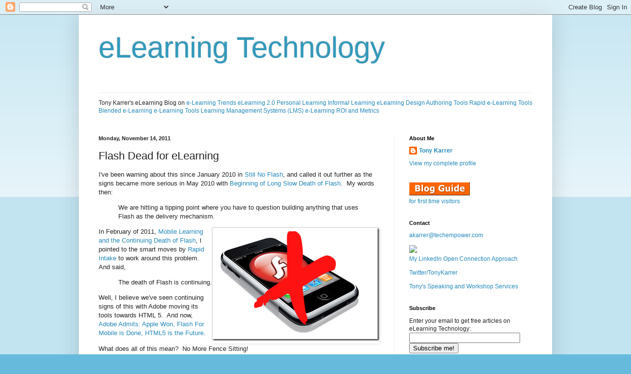

--- FILE ---
content_type: text/html; charset=UTF-8
request_url: https://elearningtech.blogspot.com/2011/11/flash-dead-for-elearning.html?showComment=1321491219353
body_size: 30084
content:
<!DOCTYPE html>
<html class='v2' dir='ltr' xmlns='http://www.w3.org/1999/xhtml' xmlns:b='http://www.google.com/2005/gml/b' xmlns:data='http://www.google.com/2005/gml/data' xmlns:expr='http://www.google.com/2005/gml/expr'>
<head>
<link href='https://www.blogger.com/static/v1/widgets/335934321-css_bundle_v2.css' rel='stylesheet' type='text/css'/>
<meta content='IE=EmulateIE7' http-equiv='X-UA-Compatible'/>
<meta content='width=1100' name='viewport'/>
<meta content='text/html; charset=UTF-8' http-equiv='Content-Type'/>
<meta content='blogger' name='generator'/>
<link href='https://elearningtech.blogspot.com/favicon.ico' rel='icon' type='image/x-icon'/>
<link href='https://elearningtech.blogspot.com/2011/11/flash-dead-for-elearning.html' rel='canonical'/>
<link rel="alternate" type="application/atom+xml" title="eLearning Technology - Atom" href="https://elearningtech.blogspot.com/feeds/posts/default" />
<link rel="alternate" type="application/rss+xml" title="eLearning Technology - RSS" href="https://elearningtech.blogspot.com/feeds/posts/default?alt=rss" />
<link rel="service.post" type="application/atom+xml" title="eLearning Technology - Atom" href="https://www.blogger.com/feeds/22055982/posts/default" />

<link rel="alternate" type="application/atom+xml" title="eLearning Technology - Atom" href="https://elearningtech.blogspot.com/feeds/9049500189463733934/comments/default" />
<!--Can't find substitution for tag [blog.ieCssRetrofitLinks]-->
<link href='https://blogger.googleusercontent.com/img/b/R29vZ2xl/AVvXsEjDltixMO1MQXTa-92hF7xrkgz2eOoZWLzwuveRWBLF-_fbN_OI3oEQg5TF-W8C6dSxr8wo7YK1seveCCMUS68tsZIDqxV_NU00y1OMD_Bk4RGTmAp08PuI67h0gdJvLN7oxYgZ6Q/?imgmax=800' rel='image_src'/>
<meta content='https://elearningtech.blogspot.com/2011/11/flash-dead-for-elearning.html' property='og:url'/>
<meta content='Flash Dead for eLearning' property='og:title'/>
<meta content='I&#39;ve been warning about this since January 2010 in Still No Flash , and called it out further as the signs became more serious in May 2010 w...' property='og:description'/>
<meta content='https://blogger.googleusercontent.com/img/b/R29vZ2xl/AVvXsEjDltixMO1MQXTa-92hF7xrkgz2eOoZWLzwuveRWBLF-_fbN_OI3oEQg5TF-W8C6dSxr8wo7YK1seveCCMUS68tsZIDqxV_NU00y1OMD_Bk4RGTmAp08PuI67h0gdJvLN7oxYgZ6Q/w1200-h630-p-k-no-nu/?imgmax=800' property='og:image'/>
<title>
Flash Dead for eLearning
</title>
<meta content='' name='description'/>
<style id='page-skin-1' type='text/css'><!--
/*
-----------------------------------------------
Blogger Template Style
Name:     Simple
Designer: Blogger
URL:      www.blogger.com
----------------------------------------------- */
/* Content
----------------------------------------------- */
body {
font: normal normal 12px Arial, Tahoma, Helvetica, FreeSans, sans-serif;
color: #222222;
background: #66bbdd none repeat scroll top left;
padding: 0 40px 40px 40px;
}
html body .region-inner {
min-width: 0;
max-width: 100%;
width: auto;
}
h2 {
font-size: 22px;
}
a:link {
text-decoration:none;
color: #2288bb;
}
a:visited {
text-decoration:none;
color: #888888;
}
a:hover {
text-decoration:underline;
color: #33aaff;
}
.body-fauxcolumn-outer .fauxcolumn-inner {
background: transparent url(https://resources.blogblog.com/blogblog/data/1kt/simple/body_gradient_tile_light.png) repeat scroll top left;
_background-image: none;
}
.body-fauxcolumn-outer .cap-top {
position: absolute;
z-index: 1;
height: 400px;
width: 100%;
}
.body-fauxcolumn-outer .cap-top .cap-left {
width: 100%;
background: transparent url(https://resources.blogblog.com/blogblog/data/1kt/simple/gradients_light.png) repeat-x scroll top left;
_background-image: none;
}
.content-outer {
-moz-box-shadow: 0 0 40px rgba(0, 0, 0, .15);
-webkit-box-shadow: 0 0 5px rgba(0, 0, 0, .15);
-goog-ms-box-shadow: 0 0 10px #333333;
box-shadow: 0 0 40px rgba(0, 0, 0, .15);
margin-bottom: 1px;
}
.content-inner {
padding: 10px 10px;
}
.content-inner {
background-color: #ffffff;
}
/* Header
----------------------------------------------- */
.header-outer {
background: transparent none repeat-x scroll 0 -400px;
_background-image: none;
}
.Header h1 {
font: normal normal 60px Arial, Tahoma, Helvetica, FreeSans, sans-serif;
color: #3399bb;
text-shadow: -1px -1px 1px rgba(0, 0, 0, .2);
}
.Header h1 a {
color: #3399bb;
}
.Header .description {
font-size: 140%;
color: #777777;
}
.header-inner .Header .titlewrapper {
padding: 22px 30px;
}
.header-inner .Header .descriptionwrapper {
padding: 0 30px;
}
/* Tabs
----------------------------------------------- */
.tabs-inner .section:first-child {
border-top: 1px solid #eeeeee;
}
.tabs-inner .section:first-child ul {
margin-top: -1px;
border-top: 1px solid #eeeeee;
border-left: 0 solid #eeeeee;
border-right: 0 solid #eeeeee;
}
.tabs-inner .widget ul {
background: #f5f5f5 url(https://resources.blogblog.com/blogblog/data/1kt/simple/gradients_light.png) repeat-x scroll 0 -800px;
_background-image: none;
border-bottom: 1px solid #eeeeee;
margin-top: 0;
margin-left: -30px;
margin-right: -30px;
}
.tabs-inner .widget li a {
display: inline-block;
padding: .6em 1em;
font: normal normal 14px Arial, Tahoma, Helvetica, FreeSans, sans-serif;
color: #999999;
border-left: 1px solid #ffffff;
border-right: 1px solid #eeeeee;
}
.tabs-inner .widget li:first-child a {
border-left: none;
}
.tabs-inner .widget li.selected a, .tabs-inner .widget li a:hover {
color: #000000;
background-color: #eeeeee;
text-decoration: none;
}
/* Columns
----------------------------------------------- */
.main-outer {
border-top: 0 solid #eeeeee;
}
.fauxcolumn-left-outer .fauxcolumn-inner {
border-right: 1px solid #eeeeee;
}
.fauxcolumn-right-outer .fauxcolumn-inner {
border-left: 1px solid #eeeeee;
}
/* Headings
----------------------------------------------- */
div.widget > h2,
div.widget h2.title {
margin: 0 0 1em 0;
font: normal bold 11px Arial, Tahoma, Helvetica, FreeSans, sans-serif;
color: #000000;
}
/* Widgets
----------------------------------------------- */
.widget .zippy {
color: #999999;
text-shadow: 2px 2px 1px rgba(0, 0, 0, .1);
}
.widget .popular-posts ul {
list-style: none;
}
/* Posts
----------------------------------------------- */
h2.date-header {
font: normal bold 11px Arial, Tahoma, Helvetica, FreeSans, sans-serif;
}
.date-header span {
background-color: transparent;
color: #222222;
padding: inherit;
letter-spacing: inherit;
margin: inherit;
}
.main-inner {
padding-top: 30px;
padding-bottom: 30px;
}
.main-inner .column-center-inner {
padding: 0 15px;
}
.main-inner .column-center-inner .section {
margin: 0 15px;
}
.post {
margin: 0 0 25px 0;
}
h3.post-title, .comments h4 {
font: normal normal 22px Arial, Tahoma, Helvetica, FreeSans, sans-serif;
margin: .75em 0 0;
}
.post-body {
font-size: 110%;
line-height: 1.4;
position: relative;
}
.post-body img, .post-body .tr-caption-container, .Profile img, .Image img,
.BlogList .item-thumbnail img {
padding: 2px;
background: #ffffff;
border: 1px solid #eeeeee;
-moz-box-shadow: 1px 1px 5px rgba(0, 0, 0, .1);
-webkit-box-shadow: 1px 1px 5px rgba(0, 0, 0, .1);
box-shadow: 1px 1px 5px rgba(0, 0, 0, .1);
}
.post-body img, .post-body .tr-caption-container {
padding: 5px;
}
.post-body .tr-caption-container {
color: #222222;
}
.post-body .tr-caption-container img {
padding: 0;
background: transparent;
border: none;
-moz-box-shadow: 0 0 0 rgba(0, 0, 0, .1);
-webkit-box-shadow: 0 0 0 rgba(0, 0, 0, .1);
box-shadow: 0 0 0 rgba(0, 0, 0, .1);
}
.post-header {
margin: 0 0 1.5em;
line-height: 1.6;
font-size: 90%;
}
.post-footer {
margin: 20px -2px 0;
padding: 5px 10px;
color: #666666;
background-color: #f9f9f9;
border-bottom: 1px solid #eeeeee;
line-height: 1.6;
font-size: 90%;
}
#comments .comment-author {
padding-top: 1.5em;
border-top: 1px solid #eeeeee;
background-position: 0 1.5em;
}
#comments .comment-author:first-child {
padding-top: 0;
border-top: none;
}
.avatar-image-container {
margin: .2em 0 0;
}
#comments .avatar-image-container img {
border: 1px solid #eeeeee;
}
/* Comments
----------------------------------------------- */
.comments .comments-content .icon.blog-author {
background-repeat: no-repeat;
background-image: url([data-uri]);
}
.comments .comments-content .loadmore a {
border-top: 1px solid #999999;
border-bottom: 1px solid #999999;
}
.comments .comment-thread.inline-thread {
background-color: #f9f9f9;
}
.comments .continue {
border-top: 2px solid #999999;
}
/* Accents
---------------------------------------------- */
.section-columns td.columns-cell {
border-left: 1px solid #eeeeee;
}
.blog-pager {
background: transparent none no-repeat scroll top center;
}
.blog-pager-older-link, .home-link,
.blog-pager-newer-link {
background-color: #ffffff;
padding: 5px;
}
.footer-outer {
border-top: 0 dashed #bbbbbb;
}
/* Mobile
----------------------------------------------- */
body.mobile  {
background-size: auto;
}
.mobile .body-fauxcolumn-outer {
background: transparent none repeat scroll top left;
}
.mobile .body-fauxcolumn-outer .cap-top {
background-size: 100% auto;
}
.mobile .content-outer {
-webkit-box-shadow: 0 0 3px rgba(0, 0, 0, .15);
box-shadow: 0 0 3px rgba(0, 0, 0, .15);
}
.mobile .tabs-inner .widget ul {
margin-left: 0;
margin-right: 0;
}
.mobile .post {
margin: 0;
}
.mobile .main-inner .column-center-inner .section {
margin: 0;
}
.mobile .date-header span {
padding: 0.1em 10px;
margin: 0 -10px;
}
.mobile h3.post-title {
margin: 0;
}
.mobile .blog-pager {
background: transparent none no-repeat scroll top center;
}
.mobile .footer-outer {
border-top: none;
}
.mobile .main-inner, .mobile .footer-inner {
background-color: #ffffff;
}
.mobile-index-contents {
color: #222222;
}
.mobile-link-button {
background-color: #2288bb;
}
.mobile-link-button a:link, .mobile-link-button a:visited {
color: #ffffff;
}
.mobile .tabs-inner .section:first-child {
border-top: none;
}
.mobile .tabs-inner .PageList .widget-content {
background-color: #eeeeee;
color: #000000;
border-top: 1px solid #eeeeee;
border-bottom: 1px solid #eeeeee;
}
.mobile .tabs-inner .PageList .widget-content .pagelist-arrow {
border-left: 1px solid #eeeeee;
}

--></style>
<style id='template-skin-1' type='text/css'><!--
body {
min-width: 960px;
}
.content-outer, .content-fauxcolumn-outer, .region-inner {
min-width: 960px;
max-width: 960px;
_width: 960px;
}
.main-inner .columns {
padding-left: 0px;
padding-right: 310px;
}
.main-inner .fauxcolumn-center-outer {
left: 0px;
right: 310px;
/* IE6 does not respect left and right together */
_width: expression(this.parentNode.offsetWidth -
parseInt("0px") -
parseInt("310px") + 'px');
}
.main-inner .fauxcolumn-left-outer {
width: 0px;
}
.main-inner .fauxcolumn-right-outer {
width: 310px;
}
.main-inner .column-left-outer {
width: 0px;
right: 100%;
margin-left: -0px;
}
.main-inner .column-right-outer {
width: 310px;
margin-right: -310px;
}
#layout {
min-width: 0;
}
#layout .content-outer {
min-width: 0;
width: 800px;
}
#layout .region-inner {
min-width: 0;
width: auto;
}
--></style>
<link href='https://www.blogger.com/dyn-css/authorization.css?targetBlogID=22055982&amp;zx=60a80c5c-0ba9-4cd4-9dfa-1abe5cef6a52' media='none' onload='if(media!=&#39;all&#39;)media=&#39;all&#39;' rel='stylesheet'/><noscript><link href='https://www.blogger.com/dyn-css/authorization.css?targetBlogID=22055982&amp;zx=60a80c5c-0ba9-4cd4-9dfa-1abe5cef6a52' rel='stylesheet'/></noscript>
<meta name='google-adsense-platform-account' content='ca-host-pub-1556223355139109'/>
<meta name='google-adsense-platform-domain' content='blogspot.com'/>

</head>
<body class='loading'>
<div class='navbar section' id='navbar'><div class='widget Navbar' data-version='1' id='Navbar1'><script type="text/javascript">
    function setAttributeOnload(object, attribute, val) {
      if(window.addEventListener) {
        window.addEventListener('load',
          function(){ object[attribute] = val; }, false);
      } else {
        window.attachEvent('onload', function(){ object[attribute] = val; });
      }
    }
  </script>
<div id="navbar-iframe-container"></div>
<script type="text/javascript" src="https://apis.google.com/js/platform.js"></script>
<script type="text/javascript">
      gapi.load("gapi.iframes:gapi.iframes.style.bubble", function() {
        if (gapi.iframes && gapi.iframes.getContext) {
          gapi.iframes.getContext().openChild({
              url: 'https://www.blogger.com/navbar/22055982?po\x3d9049500189463733934\x26origin\x3dhttps://elearningtech.blogspot.com',
              where: document.getElementById("navbar-iframe-container"),
              id: "navbar-iframe"
          });
        }
      });
    </script><script type="text/javascript">
(function() {
var script = document.createElement('script');
script.type = 'text/javascript';
script.src = '//pagead2.googlesyndication.com/pagead/js/google_top_exp.js';
var head = document.getElementsByTagName('head')[0];
if (head) {
head.appendChild(script);
}})();
</script>
</div></div>
<div class='body-fauxcolumns'>
<div class='fauxcolumn-outer body-fauxcolumn-outer'>
<div class='cap-top'>
<div class='cap-left'></div>
<div class='cap-right'></div>
</div>
<div class='fauxborder-left'>
<div class='fauxborder-right'></div>
<div class='fauxcolumn-inner'>
</div>
</div>
<div class='cap-bottom'>
<div class='cap-left'></div>
<div class='cap-right'></div>
</div>
</div>
</div>
<div class='content'>
<div class='content-fauxcolumns'>
<div class='fauxcolumn-outer content-fauxcolumn-outer'>
<div class='cap-top'>
<div class='cap-left'></div>
<div class='cap-right'></div>
</div>
<div class='fauxborder-left'>
<div class='fauxborder-right'></div>
<div class='fauxcolumn-inner'>
</div>
</div>
<div class='cap-bottom'>
<div class='cap-left'></div>
<div class='cap-right'></div>
</div>
</div>
</div>
<div class='content-outer'>
<div class='content-cap-top cap-top'>
<div class='cap-left'></div>
<div class='cap-right'></div>
</div>
<div class='fauxborder-left content-fauxborder-left'>
<div class='fauxborder-right content-fauxborder-right'></div>
<div class='content-inner'>
<header>
<div class='header-outer'>
<div class='header-cap-top cap-top'>
<div class='cap-left'></div>
<div class='cap-right'></div>
</div>
<div class='fauxborder-left header-fauxborder-left'>
<div class='fauxborder-right header-fauxborder-right'></div>
<div class='region-inner header-inner'>
<div class='header section' id='header'><div class='widget Header' data-version='1' id='Header1'>
<div id='header-inner'>
<div class='titlewrapper'>
<h1 class='title'>
<a href='https://elearningtech.blogspot.com/'>
eLearning Technology
</a>
</h1>
</div>
<div class='descriptionwrapper'>
<p class='description'><span>
</span></p>
</div>
</div>
</div></div>
</div>
</div>
<div class='header-cap-bottom cap-bottom'>
<div class='cap-left'></div>
<div class='cap-right'></div>
</div>
</div>
</header>
<div class='tabs-outer'>
<div class='tabs-cap-top cap-top'>
<div class='cap-left'></div>
<div class='cap-right'></div>
</div>
<div class='fauxborder-left tabs-fauxborder-left'>
<div class='fauxborder-right tabs-fauxborder-right'></div>
<div class='region-inner tabs-inner'>
<div class='tabs section' id='crosscol'><div class='widget HTML' data-version='1' id='HTML2'>
<div class='widget-content'>
<p>Tony Karrer's eLearning Blog on <a href="http://elearningtech.blogspot.com/2007/03/elearning-trends.html">e-Learning Trends</a> <a href="http://elearningtech.blogspot.com/2006/02/what-is-elearning-20.html">eLearning 2.0</a>  <a href="http://elearningtech.blogspot.com/2007/04/personal-learning-and-personal-learning.html">Personal Learning</a> <a href="http://elearningtech.blogspot.com/2007/05/informal-learning.html">Informal Learning</a>  <a href="http://elearningtech.blogspot.com/2007/04/elearning-design-posts-about-designing.html">eLearning Design</a> <a href="http://elearningtech.blogspot.com/2007/04/authoring-tools.html">Authoring Tools</a> <a href="http://elearningtech.blogspot.com/2006/09/rapid-elearning-tools.html">Rapid e-Learning Tools</a>  <a href="http://elearningtech.blogspot.com/2007/05/blended-learning.html">Blended e-Learning</a> <a href="http://elearningtech.blogspot.com/2007/05/elearning-tools.html">e-Learning Tools</a> <a href="http://elearningtech.blogspot.com/2007/09/lms-satisfaction-features-and-barriers.html">Learning Management Systems (LMS)</a> <a href="http://elearningtech.blogspot.com/2007/10/roi-and-metrics-in-elearning.html">e-Learning ROI and Metrics</a></p>

<script type="text/javascript">

  var _gaq = _gaq || [];
  _gaq.push(['_setAccount', 'UA-735421-1']);
  _gaq.push(['_trackPageview']);

  (function() {
    var ga = document.createElement('script'); ga.type = 'text/javascript'; ga.async = true;
    ga.src = ('https:' == document.location.protocol ? 'https://ssl' : 'http://www') + '.google-analytics.com/ga.js';
    var s = document.getElementsByTagName('script')[0]; s.parentNode.insertBefore(ga, s);
  })();

</script>
</div>
<div class='clear'></div>
</div></div>
<div class='tabs no-items section' id='crosscol-overflow'></div>
</div>
</div>
<div class='tabs-cap-bottom cap-bottom'>
<div class='cap-left'></div>
<div class='cap-right'></div>
</div>
</div>
<div class='main-outer'>
<div class='main-cap-top cap-top'>
<div class='cap-left'></div>
<div class='cap-right'></div>
</div>
<div class='fauxborder-left main-fauxborder-left'>
<div class='fauxborder-right main-fauxborder-right'></div>
<div class='region-inner main-inner'>
<div class='columns fauxcolumns'>
<div class='fauxcolumn-outer fauxcolumn-center-outer'>
<div class='cap-top'>
<div class='cap-left'></div>
<div class='cap-right'></div>
</div>
<div class='fauxborder-left'>
<div class='fauxborder-right'></div>
<div class='fauxcolumn-inner'>
</div>
</div>
<div class='cap-bottom'>
<div class='cap-left'></div>
<div class='cap-right'></div>
</div>
</div>
<div class='fauxcolumn-outer fauxcolumn-left-outer'>
<div class='cap-top'>
<div class='cap-left'></div>
<div class='cap-right'></div>
</div>
<div class='fauxborder-left'>
<div class='fauxborder-right'></div>
<div class='fauxcolumn-inner'>
</div>
</div>
<div class='cap-bottom'>
<div class='cap-left'></div>
<div class='cap-right'></div>
</div>
</div>
<div class='fauxcolumn-outer fauxcolumn-right-outer'>
<div class='cap-top'>
<div class='cap-left'></div>
<div class='cap-right'></div>
</div>
<div class='fauxborder-left'>
<div class='fauxborder-right'></div>
<div class='fauxcolumn-inner'>
</div>
</div>
<div class='cap-bottom'>
<div class='cap-left'></div>
<div class='cap-right'></div>
</div>
</div>
<!-- corrects IE6 width calculation -->
<div class='columns-inner'>
<div class='column-center-outer'>
<div class='column-center-inner'>
<div class='main section' id='main'><div class='widget Blog' data-version='1' id='Blog1'>
<div class='blog-posts hfeed'>

          <div class="date-outer">
        
<h2 class='date-header'><span>Monday, November 14, 2011</span></h2>

          <div class="date-posts">
        
<div class='post-outer'>
<div class='post hentry'>
<a name='9049500189463733934'></a>
<h3 class='post-title entry-title'>
Flash Dead for eLearning
</h3>
<div class='post-header'>
<div class='post-header-line-1'></div>
</div>
<div class='post-body entry-content' id='post-body-9049500189463733934'>
<p>I've been warning about this since January 2010 in <a href="http://elearningtech.blogspot.com/2010/01/still-no-flash.html">Still No Flash</a>, and called it out further as the signs became more serious in May 2010 with <a href="http://elearningtech.blogspot.com/2010/05/beginning-of-long-slow-death-of-flash.html">Beginning of Long Slow Death of Flash</a>.&#160; My words then:</p>  <blockquote>   <p>We are hitting a tipping point where you have to question building anything that uses Flash as the delivery mechanism.&#160; </p> </blockquote>  <p><a href="https://blogger.googleusercontent.com/img/b/R29vZ2xl/AVvXsEiMMErfgjdbszV1HdIKnm15hpsVvITv4YJXCgkuU4Oysgb4HXSvQxadaVimjmRc5x0xn-u7-M17SZCjMkNWB23woxgfGWtSNBN-1NATlpWdBh9ZEm1g580yXB62jFIq-BmVdbjrrw/s1600-h/Screen-Shot-2011-11-09-at-12.17.08-PM%25255B5%25255D.png"><img align="right" alt="Screen-Shot-2011-11-09-at-12.17.08-PM" border="0" height="231" src="https://blogger.googleusercontent.com/img/b/R29vZ2xl/AVvXsEjDltixMO1MQXTa-92hF7xrkgz2eOoZWLzwuveRWBLF-_fbN_OI3oEQg5TF-W8C6dSxr8wo7YK1seveCCMUS68tsZIDqxV_NU00y1OMD_Bk4RGTmAp08PuI67h0gdJvLN7oxYgZ6Q/?imgmax=800" style="background-image: none; border-bottom: 0px; border-left: 0px; padding-left: 0px; padding-right: 0px; display: inline; float: right; border-top: 0px; border-right: 0px; padding-top: 0px" title="Screen-Shot-2011-11-09-at-12.17.08-PM" width="340" /></a>In February of 2011, <a href="http://elearningtech.blogspot.com/2010/09/mobile-learning-and-continuing-death-of.html">Mobile Learning and the Continuing Death of Flash</a>, I pointed to the smart moves by <a href="http://www.rapidintake.com/">Rapid Intake</a> to work around this problem.&#160; And said,</p>  <blockquote>   <p>The death of Flash is continuing.</p> </blockquote>  <p>Well, I believe we've seen continuing signs of this with Adobe moving its tools towards HTML 5.&#160; And now, <a href="http://mashable.com/2011/11/11/flash-mobile-dead-adobe/">Adobe Admits: Apple Won, Flash For Mobile is Done, HTML5 is the Future</a>.</p>  <p>What does all of this mean?&#160; No More Fence Sitting!</p>  <p><strong>Content Creators</strong> =&gt; you can no longer build content in Flash as a delivery vehicle.&#160; You must adopt tools that do not rely on Flash as a delivery mechanism or at least delivery solutions to Flash and HTML 5.</p>  <p><strong>Authoring Tool Companies</strong> =&gt; you must immediately talk to your product roadmap and how you will be able to deliver HTML 5 content.&#160; You must look at how media will be handled going forward.</p>  <p>This may seem like a shock, but we've gone through this transition before as we move from desktop to web-based delivery.&#160; Really Flash was part of that last wave.&#160; It won't be part of the next wave.</p>  <p>Of course, that still leaves some really hard questions about how you design for all the different mobile platforms with widely different screen sizes and their non-standard inputs and widely varying connection speeds.&#160; This is a great opportunity for mobile authoring tools to take a bite out of a much larger market much like the Director to Flash transition did back in the day.</p>  <p>I'll be curious to hear comments on this.</p>  
<div style='clear: both;'></div>
</div>
<div class='post-footer'>
<div class='post-footer-line post-footer-line-1'><span class='post-author vcard'>
Posted by
<a href='https://profiles.google.com/108557559070732894039' rel='author' target='_blank' title='Tony Karrer+'>Tony Karrer</a>
</span>
<span class='post-timestamp'>
at
<a class='timestamp-link' href='https://elearningtech.blogspot.com/2011/11/flash-dead-for-elearning.html' rel='bookmark' title='permanent link'><abbr class='published' title='2011-11-14T07:06:00-08:00'>7:06 AM</abbr></a>
</span>
<span class='post-comment-link'>
</span>
<span class='post-icons'>
<span class='item-action'>
<a href='https://www.blogger.com/email-post/22055982/9049500189463733934' title='Email Post'>
<img alt="" class="icon-action" height="13" src="//img1.blogblog.com/img/icon18_email.gif" width="18">
</a>
</span>
<span class='item-control blog-admin pid-1040617231'>
<a href='https://www.blogger.com/post-edit.g?blogID=22055982&postID=9049500189463733934&from=pencil' title='Edit Post'>
<img alt='' class='icon-action' height='18' src='https://resources.blogblog.com/img/icon18_edit_allbkg.gif' width='18'/>
</a>
</span>
</span>
<div class='post-share-buttons goog-inline-block'>
<a class='goog-inline-block share-button sb-email' href='https://www.blogger.com/share-post.g?blogID=22055982&postID=9049500189463733934&target=email' target='_blank' title='Email This'><span class='share-button-link-text'>Email This</span></a><a class='goog-inline-block share-button sb-blog' href='https://www.blogger.com/share-post.g?blogID=22055982&postID=9049500189463733934&target=blog' onclick='window.open(this.href, "_blank", "height=270,width=475"); return false;' target='_blank' title='BlogThis!'><span class='share-button-link-text'>BlogThis!</span></a><a class='goog-inline-block share-button sb-twitter' href='https://www.blogger.com/share-post.g?blogID=22055982&postID=9049500189463733934&target=twitter' target='_blank' title='Share to X'><span class='share-button-link-text'>Share to X</span></a><a class='goog-inline-block share-button sb-facebook' href='https://www.blogger.com/share-post.g?blogID=22055982&postID=9049500189463733934&target=facebook' onclick='window.open(this.href, "_blank", "height=430,width=640"); return false;' target='_blank' title='Share to Facebook'><span class='share-button-link-text'>Share to Facebook</span></a><a class='goog-inline-block share-button sb-pinterest' href='https://www.blogger.com/share-post.g?blogID=22055982&postID=9049500189463733934&target=pinterest' target='_blank' title='Share to Pinterest'><span class='share-button-link-text'>Share to Pinterest</span></a>
</div>
</div>
<div class='post-footer-line post-footer-line-2'><span class='post-labels'>
</span>
</div>
<div class='post-footer-line post-footer-line-3'><span class='post-location'>
</span>
</div>
</div>
</div>
<div class='comments' id='comments'>
<a name='comments'></a>
<h4>30 comments:</h4>
<div id='Blog1_comments-block-wrapper'>
<dl class='avatar-comment-indent' id='comments-block'>
<dt class='comment-author ' id='c1635419387711819097'>
<a name='c1635419387711819097'></a>
<div class="avatar-image-container avatar-stock"><span dir="ltr"><img src="//resources.blogblog.com/img/blank.gif" width="35" height="35" alt="" title="ase">

</span></div>
ase
said...
</dt>
<dd class='comment-body' id='Blog1_cmt-1635419387711819097'>
<p>
Hopefully Articulate will come out with something in HTML5. Additionally, I think SoftChalk has already moved towards HTML5 for their new mobile capabilities. Nice change overall.
</p>
</dd>
<dd class='comment-footer'>
<span class='comment-timestamp'>
<a href='https://elearningtech.blogspot.com/2011/11/flash-dead-for-elearning.html?showComment=1321288193608#c1635419387711819097' title='comment permalink'>
11/14/2011 08:29:00 AM
</a>
<span class='item-control blog-admin pid-699539288'>
<a class='comment-delete' href='https://www.blogger.com/comment/delete/22055982/1635419387711819097' title='Delete Comment'>
<img src='https://resources.blogblog.com/img/icon_delete13.gif'/>
</a>
</span>
</span>
</dd>
<dt class='comment-author ' id='c4043070662614714636'>
<a name='c4043070662614714636'></a>
<div class="avatar-image-container avatar-stock"><span dir="ltr"><a href="https://www.blogger.com/profile/02963367750036606000" target="" rel="nofollow" onclick="" class="avatar-hovercard" id="av-4043070662614714636-02963367750036606000"><img src="//www.blogger.com/img/blogger_logo_round_35.png" width="35" height="35" alt="" title="Unknown">

</a></span></div>
<a href='https://www.blogger.com/profile/02963367750036606000' rel='nofollow'>Unknown</a>
said...
</dt>
<dd class='comment-body' id='Blog1_cmt-4043070662614714636'>
<p>
As an instructional designer, I find the lack of a standard platform frustrating - this is supported here, but that isn&#39;t. That is supported there, but this isn&#39;t. There is something to be said about monopolies. In 1950, we knew that if we built a telephone (does everybody remember telephones and Ma Bell?), it could talk to every other telephone on the market.
</p>
</dd>
<dd class='comment-footer'>
<span class='comment-timestamp'>
<a href='https://elearningtech.blogspot.com/2011/11/flash-dead-for-elearning.html?showComment=1321288857696#c4043070662614714636' title='comment permalink'>
11/14/2011 08:40:00 AM
</a>
<span class='item-control blog-admin pid-1986395254'>
<a class='comment-delete' href='https://www.blogger.com/comment/delete/22055982/4043070662614714636' title='Delete Comment'>
<img src='https://resources.blogblog.com/img/icon_delete13.gif'/>
</a>
</span>
</span>
</dd>
<dt class='comment-author ' id='c645077008202823674'>
<a name='c645077008202823674'></a>
<div class="avatar-image-container vcard"><span dir="ltr"><a href="https://www.blogger.com/profile/15804681095792295085" target="" rel="nofollow" onclick="" class="avatar-hovercard" id="av-645077008202823674-15804681095792295085"><img src="https://resources.blogblog.com/img/blank.gif" width="35" height="35" class="delayLoad" style="display: none;" longdesc="//blogger.googleusercontent.com/img/b/R29vZ2xl/AVvXsEiwiJYtFJwTqe_SL_jo89mUS1r8K6B2P3Bs9OJWOWJw47PRGb40q06M2jPmD7EHJJllu8jdu2EoZ6SAxfvPO9_vJacoamdcVf0RXAbiRY7MhUs28VC_v2f8rYu6lGwK9g/s45-c/Britt_headshot2_forWeb.jpg" alt="" title="mbritt">

<noscript><img src="//blogger.googleusercontent.com/img/b/R29vZ2xl/AVvXsEiwiJYtFJwTqe_SL_jo89mUS1r8K6B2P3Bs9OJWOWJw47PRGb40q06M2jPmD7EHJJllu8jdu2EoZ6SAxfvPO9_vJacoamdcVf0RXAbiRY7MhUs28VC_v2f8rYu6lGwK9g/s45-c/Britt_headshot2_forWeb.jpg" width="35" height="35" class="photo" alt=""></noscript></a></span></div>
<a href='https://www.blogger.com/profile/15804681095792295085' rel='nofollow'>mbritt</a>
said...
</dt>
<dd class='comment-body' id='Blog1_cmt-645077008202823674'>
<p>
I think this post is too extreme.  Flash is not dead either for mobile or for eLearning.  Thanks to Adobe&#39;s Flash &quot;Packager&quot;, you can build a a program in Flash and export it into a form that works both on iOS devices and on Android devices.   <br /><br />I&#39;m building an eLearning app right now which I plan to submit to Apple and Android this week.  I&#39;ve already tested it on my iPad and it works great.<br /><br />What&#39;s truly dead are Flash animations playing on a mobile browser.  Those are dead.  But Flash is definitely not dead for elearning or mobile.
</p>
</dd>
<dd class='comment-footer'>
<span class='comment-timestamp'>
<a href='https://elearningtech.blogspot.com/2011/11/flash-dead-for-elearning.html?showComment=1321293127766#c645077008202823674' title='comment permalink'>
11/14/2011 09:52:00 AM
</a>
<span class='item-control blog-admin pid-1103418776'>
<a class='comment-delete' href='https://www.blogger.com/comment/delete/22055982/645077008202823674' title='Delete Comment'>
<img src='https://resources.blogblog.com/img/icon_delete13.gif'/>
</a>
</span>
</span>
</dd>
<dt class='comment-author ' id='c6760922293929295782'>
<a name='c6760922293929295782'></a>
<div class="avatar-image-container avatar-stock"><span dir="ltr"><a href="https://www.blogger.com/profile/11125827814632414661" target="" rel="nofollow" onclick="" class="avatar-hovercard" id="av-6760922293929295782-11125827814632414661"><img src="//www.blogger.com/img/blogger_logo_round_35.png" width="35" height="35" alt="" title="ckaplan">

</a></span></div>
<a href='https://www.blogger.com/profile/11125827814632414661' rel='nofollow'>ckaplan</a>
said...
</dt>
<dd class='comment-body' id='Blog1_cmt-6760922293929295782'>
<p>
I&#39;ve been developing flash content for a &quot;long&quot; time (10 years or so) and I think more often than not, we wind up using flash for things that can be done just as well and better with other technologies.<br /><br />When flash appeared online and made interesting animation possible over small pipes we (people using the interent) were very excited and were happy to see the  tag retired for good.<br /><br />Authorware and Director were solid products for creating content for delivery on CDROM but flash... flash held the promise of delivering that level of interactivity on the web.  And it did.<br /><br />Now, a lot of crazy things happened and people only asked &quot;can we build this in flash&quot; and not so much &quot;SHOULD we build this in flash&quot;.  What are the advantages, what are the disadvantages?<br /><br />Many of you know the primary disadvantage is that (in early flash) content was &quot;baked in&quot; - text, images, audio, video - all compiled into the final .swf (or swf&#39;s)  Smart folks will have been separating their content from their presentation for years now I hope and this will come in handy as we try to repurpose content for mobile. <br /><br />Sadly - I think we will see a repeat of what happened with PowerPoint and flash and the birth of Rapid Intake and Articulate - &quot;We have all this PowerPoint - what&#39;s the quickest way we can get it online?&quot;.  No doubt these tools solve a &quot;problem&quot; - but what they never did do is really take advantage of the technology to transfomr the content.  By and large they just crammed the new technology into the same presentation paradigm. I predict the same is likley to happen with mobile - we&#39;ll be trying to read power point content on our mobile devices instead of using them to deliver geo specific realtime - content for just in time information - &quot;There is a code orange alert in effect.  You have 3 minutes to report to your assigned post&quot;  (GPS and phone interact with training system to record wether or not the student knows where to go...) You see where I&#39;m going with this, right?<br /><br />If we&#39;re really good at what we do we should be able to transcend the technology and make useful and meaningful interactions between any combination of learner, teacher, content, and system.<br /><br />Flash may have been dying for years politically - but there are things you can do in flash that would take ridiculous amounts of effort to pull off in HTML 5 - and at that, good luck getting all browsers to display / handle it consistently.<br /><br />I don&#39;t believe we should use flash for everything - not by a long shot - but I don&#39;t think we should be jumping on this media bandwagon celbrating it&#39;s demise either.
</p>
</dd>
<dd class='comment-footer'>
<span class='comment-timestamp'>
<a href='https://elearningtech.blogspot.com/2011/11/flash-dead-for-elearning.html?showComment=1321293997800#c6760922293929295782' title='comment permalink'>
11/14/2011 10:06:00 AM
</a>
<span class='item-control blog-admin pid-1655981930'>
<a class='comment-delete' href='https://www.blogger.com/comment/delete/22055982/6760922293929295782' title='Delete Comment'>
<img src='https://resources.blogblog.com/img/icon_delete13.gif'/>
</a>
</span>
</span>
</dd>
<dt class='comment-author ' id='c6663419530218802710'>
<a name='c6663419530218802710'></a>
<div class="avatar-image-container avatar-stock"><span dir="ltr"><img src="//resources.blogblog.com/img/blank.gif" width="35" height="35" alt="" title="Paul Schneider, Ph.D.">

</span></div>
Paul Schneider, Ph.D.
said...
</dt>
<dd class='comment-body' id='Blog1_cmt-6663419530218802710'>
<p>
Why wait for Articulate and the like to come out with &quot;support&quot; for HTML5 when you can get tools that already have native support for HTML5.  Judy Unreich had a nice article mentioning a few.  My favorite is Claro from <a href="dominKnow.com" rel="nofollow">dominknow.com</a>.  Not many tools that support all the devices and are as easy to use from any computer (even those beloved Macs).
</p>
</dd>
<dd class='comment-footer'>
<span class='comment-timestamp'>
<a href='https://elearningtech.blogspot.com/2011/11/flash-dead-for-elearning.html?showComment=1321296165297#c6663419530218802710' title='comment permalink'>
11/14/2011 10:42:00 AM
</a>
<span class='item-control blog-admin pid-699539288'>
<a class='comment-delete' href='https://www.blogger.com/comment/delete/22055982/6663419530218802710' title='Delete Comment'>
<img src='https://resources.blogblog.com/img/icon_delete13.gif'/>
</a>
</span>
</span>
</dd>
<dt class='comment-author ' id='c7889507755680107507'>
<a name='c7889507755680107507'></a>
<div class="avatar-image-container avatar-stock"><span dir="ltr"><img src="//resources.blogblog.com/img/blank.gif" width="35" height="35" alt="" title="Anonymous">

</span></div>
Anonymous
said...
</dt>
<dd class='comment-body' id='Blog1_cmt-7889507755680107507'>
<p>
Think the blogger is ill informed.<br />Flash player for mobile is dead, not flash. Get that?<br /><br />Flash  will be eventually replaced by htlm5 but<br />As of now html5 is still evolving.
</p>
</dd>
<dd class='comment-footer'>
<span class='comment-timestamp'>
<a href='https://elearningtech.blogspot.com/2011/11/flash-dead-for-elearning.html?showComment=1321298104857#c7889507755680107507' title='comment permalink'>
11/14/2011 11:15:00 AM
</a>
<span class='item-control blog-admin pid-699539288'>
<a class='comment-delete' href='https://www.blogger.com/comment/delete/22055982/7889507755680107507' title='Delete Comment'>
<img src='https://resources.blogblog.com/img/icon_delete13.gif'/>
</a>
</span>
</span>
</dd>
<dt class='comment-author ' id='c6291070403449936365'>
<a name='c6291070403449936365'></a>
<div class="avatar-image-container avatar-stock"><span dir="ltr"><a href="http://www.opensesame.com" target="" rel="nofollow" onclick=""><img src="//resources.blogblog.com/img/blank.gif" width="35" height="35" alt="" title="Kelly Meeker">

</a></span></div>
<a href='http://www.opensesame.com' rel='nofollow'>Kelly Meeker</a>
said...
</dt>
<dd class='comment-body' id='Blog1_cmt-6291070403449936365'>
<p>
I agree with other commenters: I wish we could skip to the part where we could agree on a standard of some kind! At OpenSesame, one of our key value-adding services is ensuring that any SCORM, AICC or video file will play in any LMS. That&#39;s simple and easy to explain. Every day, customers ask us if content purchased on OpenSesame will play on mobile devices - and the answer to that question -- &quot;It depends&quot; -- is neither simple nor easy to explain.
</p>
</dd>
<dd class='comment-footer'>
<span class='comment-timestamp'>
<a href='https://elearningtech.blogspot.com/2011/11/flash-dead-for-elearning.html?showComment=1321302764635#c6291070403449936365' title='comment permalink'>
11/14/2011 12:32:00 PM
</a>
<span class='item-control blog-admin pid-699539288'>
<a class='comment-delete' href='https://www.blogger.com/comment/delete/22055982/6291070403449936365' title='Delete Comment'>
<img src='https://resources.blogblog.com/img/icon_delete13.gif'/>
</a>
</span>
</span>
</dd>
<dt class='comment-author ' id='c2280376680660890395'>
<a name='c2280376680660890395'></a>
<div class="avatar-image-container avatar-stock"><span dir="ltr"><a href="https://www.blogger.com/profile/07724504071094558347" target="" rel="nofollow" onclick="" class="avatar-hovercard" id="av-2280376680660890395-07724504071094558347"><img src="//www.blogger.com/img/blogger_logo_round_35.png" width="35" height="35" alt="" title="Saint Monday">

</a></span></div>
<a href='https://www.blogger.com/profile/07724504071094558347' rel='nofollow'>Saint Monday</a>
said...
</dt>
<dd class='comment-body' id='Blog1_cmt-2280376680660890395'>
<p>
Hi Tony--<br />Thanks for the great post. I have believed this day was coming for about a year now, and I have been doing my own explorations of HTML5 as an eLearning tool-- many of which have ended up on my new blog <a href="http://www.html5edtech.org" rel="nofollow">HTMLEdTech.org</a>. Right now it&#39;s a bit of a mishmash of interesting links and some articles I&#39;ve written, but I&#39;d invite anyone who&#39;s interested in HTML5 eLearning to contribute links, stories, or comments on this topic. <br />Thanks!<br />Ted
</p>
</dd>
<dd class='comment-footer'>
<span class='comment-timestamp'>
<a href='https://elearningtech.blogspot.com/2011/11/flash-dead-for-elearning.html?showComment=1321305527552#c2280376680660890395' title='comment permalink'>
11/14/2011 01:18:00 PM
</a>
<span class='item-control blog-admin pid-848378257'>
<a class='comment-delete' href='https://www.blogger.com/comment/delete/22055982/2280376680660890395' title='Delete Comment'>
<img src='https://resources.blogblog.com/img/icon_delete13.gif'/>
</a>
</span>
</span>
</dd>
<dt class='comment-author ' id='c3207030236276515160'>
<a name='c3207030236276515160'></a>
<div class="avatar-image-container avatar-stock"><span dir="ltr"><img src="//resources.blogblog.com/img/blank.gif" width="35" height="35" alt="" title="Steve">

</span></div>
Steve
said...
</dt>
<dd class='comment-body' id='Blog1_cmt-3207030236276515160'>
<p>
I too think this stance is a little bit extreme. But not for the reasons most might expect. The spirit in which the discussion is being driven is over the top and short sighted.<br /><br />I agree with ckaplan&#39;s comment &quot;I think more often than not, we wind up using flash for things that can be done just as well and better with other technologies.&quot;<br /><br />We really do use Flash more often than we should. Maybe we should look at the reasons why. Why would we choose to use Flash over other technologies?<br /><br />I think the main reason is consistency of behavior. You have a platform adaptor that all but ensures your content will appear as you designed it. This layer floats on top of a sea of browsers that have tended to make development a love / hate nightmare.<br /><br />Now... we have this massive backlash against a technology that has enabled consistency in expectations... It just seems a little bit too dramatic. And quite a bit short sighted and &quot;too soon&quot; based on the outputs I&#39;ve seen from both custom development outputs (including Canvas which is essentially another Player Layer) as well as tools. I&#39;m disappointed in the state of HTML5 output in all but a minority of cases. I don&#39;t yet buy this anti-Flash gospel.<br /><br />I really dig HTML5. Well.. the promise of the new technology sandwich. Here are my worries:<br /><br />1) I have yet to see a technology tool that delivers on the promise of outputs &quot;better than Flash&quot; in every case. Someone mentions Claro. I&#39;ve tried this tool. While it&#39;s a great step in the right direction, the outputs aren&#39;t the same for the types of things that I would choose to use Flash for. I do think we&#39;ll get there and the current dose of anti-Flash Kool-aid will benefit the acceleration of this improvement, we just aren&#39;t there yet. And I find this funny since that&#39;s the whole argument being levied against Flash. <br /><br />2) Older browsers still maintain significant positions in the landscape. IE6 and IE7 offer extremely poor support for HTML&gt;4 technologies. On the bright side, this obscene move to kill Flash based largely on rhetoric could also accelerate the demise of these older browsers.<br /><br />3) Most of the things I built in Flash over 10 years ago including some really basic simulations using AS1 still work using the AS Virtual Machine. Nearly identically on every platform. Consistently. Without any required changes. I built these once and had confidence that they would JUST WORK wherever I deployed them due to the tight control of the platform. Now what? We move to a technology that doesn&#39;t work that way. &quot;Standards&quot; that don&#39;t JUST WORK wherever they are deployed because every browser chooses to interpret the standard differently.<br /><br />Like I said, I *love* the idea of a document structure and future friendly assembly driving everything. I also love how the standard is growing up to meet the capabilities formerly offered exclusively by plug-ins. But in reality, it&#39;s not possible to expect the kind of panacea being promised by the &quot;replace Flash&quot; crowd. And that&#39;s what I&#39;m seeing in the rhetoric. Flash is bad. HTML5 will cure the web of those evils. It&#39;s just dishonest. We&#39;re setting ourselves up for pain and mismatched expectations.<br /><br />I&#39;m not dropping Flash from my toolbox. Yes, I&#39;ll be using it less. Yes, I&#39;ll be embracing every new technology as I have since I started in this business.  It&#39;s dishonest for folks to encourage the removal of Flash technology from the landscape, particularly given the spirit of the largest influence in this movement. Surely it will generate a heap of new work for those that embrace the technology. Is that really the best business decision here?
</p>
</dd>
<dd class='comment-footer'>
<span class='comment-timestamp'>
<a href='https://elearningtech.blogspot.com/2011/11/flash-dead-for-elearning.html?showComment=1321318193836#c3207030236276515160' title='comment permalink'>
11/14/2011 04:49:00 PM
</a>
<span class='item-control blog-admin pid-699539288'>
<a class='comment-delete' href='https://www.blogger.com/comment/delete/22055982/3207030236276515160' title='Delete Comment'>
<img src='https://resources.blogblog.com/img/icon_delete13.gif'/>
</a>
</span>
</span>
</dd>
<dt class='comment-author ' id='c2060238411029111295'>
<a name='c2060238411029111295'></a>
<div class="avatar-image-container avatar-stock"><span dir="ltr"><a href="http://davidjmcclelland.com" target="" rel="nofollow" onclick=""><img src="//resources.blogblog.com/img/blank.gif" width="35" height="35" alt="" title="David J McClelland">

</a></span></div>
<a href='http://davidjmcclelland.com' rel='nofollow'>David J McClelland</a>
said...
</dt>
<dd class='comment-body' id='Blog1_cmt-2060238411029111295'>
<p>
I am recommending to my clients to consider other technologies depending on the platform footprint of the content. <br /><br />The workflow from Flash to iOS or HTML5 is far from optimal for multiple reasons, not least of which is the way the content library or LMS fills up with alternate versions of courses for each platform.<br /><br />I am disappointed that Adobe wasn&#39;t a better steward for this vital technology which solved a lot of technical issues compared to those it posed.
</p>
</dd>
<dd class='comment-footer'>
<span class='comment-timestamp'>
<a href='https://elearningtech.blogspot.com/2011/11/flash-dead-for-elearning.html?showComment=1321323261360#c2060238411029111295' title='comment permalink'>
11/14/2011 06:14:00 PM
</a>
<span class='item-control blog-admin pid-699539288'>
<a class='comment-delete' href='https://www.blogger.com/comment/delete/22055982/2060238411029111295' title='Delete Comment'>
<img src='https://resources.blogblog.com/img/icon_delete13.gif'/>
</a>
</span>
</span>
</dd>
<dt class='comment-author ' id='c2091836201406422923'>
<a name='c2091836201406422923'></a>
<div class="avatar-image-container vcard"><span dir="ltr"><a href="https://www.blogger.com/profile/09011322249138593086" target="" rel="nofollow" onclick="" class="avatar-hovercard" id="av-2091836201406422923-09011322249138593086"><img src="https://resources.blogblog.com/img/blank.gif" width="35" height="35" class="delayLoad" style="display: none;" longdesc="//4.bp.blogspot.com/-HM8fSwqWJNA/aDx1xiR_h6I/AAAAAAAAhu0/BQ91fdd98Z0PLEtyuj4Z7JoYcelp6YoWwCK4BGAYYCw/s35/IMG_6247.JPEG" alt="" title="Irina Flowers">

<noscript><img src="//4.bp.blogspot.com/-HM8fSwqWJNA/aDx1xiR_h6I/AAAAAAAAhu0/BQ91fdd98Z0PLEtyuj4Z7JoYcelp6YoWwCK4BGAYYCw/s35/IMG_6247.JPEG" width="35" height="35" class="photo" alt=""></noscript></a></span></div>
<a href='https://www.blogger.com/profile/09011322249138593086' rel='nofollow'>Irina Flowers</a>
said...
</dt>
<dd class='comment-body' id='Blog1_cmt-2091836201406422923'>
<p>
I worked with Flash since 2000 and as a visual person vs. &quot;code&quot; person I have met a lot of deadlines with this app. Being able to develop products without asking programmers, who are, let be honest, don&#39;t really like being taking away from their Notepad, was a really good experience for me. I still work in Flash - building a web based Flash game atm for a customer. I think it&#39;s too early for Flash to die - there is no alternative right now, not as good anyway. Adobe should have left Macromedia alone - honestly. They took on a task they can&#39;t handle. I find myself moving away from Adobe&#39;s heavy tools more and more every day, replacing them with lighter packages.
</p>
</dd>
<dd class='comment-footer'>
<span class='comment-timestamp'>
<a href='https://elearningtech.blogspot.com/2011/11/flash-dead-for-elearning.html?showComment=1321355479573#c2091836201406422923' title='comment permalink'>
11/15/2011 03:11:00 AM
</a>
<span class='item-control blog-admin pid-1489221369'>
<a class='comment-delete' href='https://www.blogger.com/comment/delete/22055982/2091836201406422923' title='Delete Comment'>
<img src='https://resources.blogblog.com/img/icon_delete13.gif'/>
</a>
</span>
</span>
</dd>
<dt class='comment-author ' id='c4277352544802026250'>
<a name='c4277352544802026250'></a>
<div class="avatar-image-container avatar-stock"><span dir="ltr"><img src="//resources.blogblog.com/img/blank.gif" width="35" height="35" alt="" title="Steve">

</span></div>
Steve
said...
</dt>
<dd class='comment-body' id='Blog1_cmt-4277352544802026250'>
<p>
Good point about the origins of Flash as an artists tool. This is something that should be considered by tool inventors. <br /><br />Let&#39;s hope that Flash itself will export HTML5 in the near future. This resolves multiple issues and continues to support artists in a familiar environment.
</p>
</dd>
<dd class='comment-footer'>
<span class='comment-timestamp'>
<a href='https://elearningtech.blogspot.com/2011/11/flash-dead-for-elearning.html?showComment=1321366924190#c4277352544802026250' title='comment permalink'>
11/15/2011 06:22:00 AM
</a>
<span class='item-control blog-admin pid-699539288'>
<a class='comment-delete' href='https://www.blogger.com/comment/delete/22055982/4277352544802026250' title='Delete Comment'>
<img src='https://resources.blogblog.com/img/icon_delete13.gif'/>
</a>
</span>
</span>
</dd>
<dt class='comment-author ' id='c7177993821185040095'>
<a name='c7177993821185040095'></a>
<div class="avatar-image-container avatar-stock"><span dir="ltr"><img src="//resources.blogblog.com/img/blank.gif" width="35" height="35" alt="" title="Matt">

</span></div>
Matt
said...
</dt>
<dd class='comment-body' id='Blog1_cmt-7177993821185040095'>
<p>
Steve, I agree with many of your points. However, I think Tony&#39;s fundamental point is correct. It&#39;s a technology-platform shift that is taking place and the concerns of designer&#39;s such as you and I won&#39;t have much to say about it.<br /><br />Desktops and laptops will still be around for a long time, and plenty of e-learning will no doubt continue to be delivered via Flash. But the shift to mobile is massive, and happening at a much faster rate globally than the first boom of PCs. When a majority of users are accessing sites via mobile devices, it makes no sense to have both Flash and HTML5 content, whatever the content.<br /><br />The writing is on the wall, whether we designers like it or not, whether HTML5 can do everything we want or not, or whether the tools are as polished or not.<br /><br />I&#39;m personally all for the shift to HTML5 and feel any serious designer has to start preparing for the inevitable, but I know it&#39;s going to be a while before we comparable tool. Be they&#39;ll come.
</p>
</dd>
<dd class='comment-footer'>
<span class='comment-timestamp'>
<a href='https://elearningtech.blogspot.com/2011/11/flash-dead-for-elearning.html?showComment=1321369849958#c7177993821185040095' title='comment permalink'>
11/15/2011 07:10:00 AM
</a>
<span class='item-control blog-admin pid-699539288'>
<a class='comment-delete' href='https://www.blogger.com/comment/delete/22055982/7177993821185040095' title='Delete Comment'>
<img src='https://resources.blogblog.com/img/icon_delete13.gif'/>
</a>
</span>
</span>
</dd>
<dt class='comment-author ' id='c5228956907411384809'>
<a name='c5228956907411384809'></a>
<div class="avatar-image-container avatar-stock"><span dir="ltr"><img src="//resources.blogblog.com/img/blank.gif" width="35" height="35" alt="" title="Steve">

</span></div>
Steve
said...
</dt>
<dd class='comment-body' id='Blog1_cmt-5228956907411384809'>
<p>
&quot;When a majority of users are accessing sites via mobile devices, it makes no sense to have both Flash and HTML5 content, whatever the content.&quot;<br /><br />This is one of the arguments that gives me pause...<br /><br />This lays an assumption as fact that:<br /><br />1) Most users are accessing content via mobile devices, thus rendering the desktop experience irrelevant.<br /><br />2) The mobile experience should be *the same* as the desktop experience.<br /><br />I find both of these points to be false. *It depends* applies in heavy doses. The experience should be thoughtfully designed in each case. It is OK to project different experiences for different purposes as PEOPLE will no doubt access via their mobile device for different purposes and WITH DIFFERENT expectations than they would on a desktop.<br /><br />That said, I propose a different way of looking at this Flash vs. HTML5 issue. I propose NOT looking at it as a Flash vs. HTML5 issue. Use the tools that make sense to the solution at the time.<br /><br />The writing is only on the wall if contagious irrationality continues to spread. This includes the irrationality that results in the packaging of content to Flash formats that absolutely don&#39;t belong there. <br /><br />It&#39;s not an either or proposition. It can be both. It will likely be both for quite some time. Positive things will come of the opportunities presented by the new standards.  Lots of positive things. But, let&#39;s be honest, we&#39;re setting ourselves up for disappointment if we continue to use these dishonest arguments with ourselves and our customers.<br /><br />Prepare for bad Flash decisions to translate to bad HTML5 decisions, poor browser performance (all of the things that we use as kingpins in the arguments we use to destroy the Flash beast), and the misapplication of technology to solve problems. This new round of technology doesn&#39;t change those constants.
</p>
</dd>
<dd class='comment-footer'>
<span class='comment-timestamp'>
<a href='https://elearningtech.blogspot.com/2011/11/flash-dead-for-elearning.html?showComment=1321377119232#c5228956907411384809' title='comment permalink'>
11/15/2011 09:11:00 AM
</a>
<span class='item-control blog-admin pid-699539288'>
<a class='comment-delete' href='https://www.blogger.com/comment/delete/22055982/5228956907411384809' title='Delete Comment'>
<img src='https://resources.blogblog.com/img/icon_delete13.gif'/>
</a>
</span>
</span>
</dd>
<dt class='comment-author ' id='c2851276995338785711'>
<a name='c2851276995338785711'></a>
<div class="avatar-image-container avatar-stock"><span dir="ltr"><a href="http://www.amazeline.com/" target="" rel="nofollow" onclick=""><img src="//resources.blogblog.com/img/blank.gif" width="35" height="35" alt="" title="Justin Oliver">

</a></span></div>
<a href='http://www.amazeline.com/' rel='nofollow'>Justin Oliver</a>
said...
</dt>
<dd class='comment-body' id='Blog1_cmt-2851276995338785711'>
<p>
Steve Jobs made it clear that he will eliminate Flash and, surprisingly, Flash is slowly fading (at least for smartphones).
</p>
</dd>
<dd class='comment-footer'>
<span class='comment-timestamp'>
<a href='https://elearningtech.blogspot.com/2011/11/flash-dead-for-elearning.html?showComment=1321402438192#c2851276995338785711' title='comment permalink'>
11/15/2011 04:13:00 PM
</a>
<span class='item-control blog-admin pid-699539288'>
<a class='comment-delete' href='https://www.blogger.com/comment/delete/22055982/2851276995338785711' title='Delete Comment'>
<img src='https://resources.blogblog.com/img/icon_delete13.gif'/>
</a>
</span>
</span>
</dd>
<dt class='comment-author ' id='c3521241486425562579'>
<a name='c3521241486425562579'></a>
<div class="avatar-image-container avatar-stock"><span dir="ltr"><img src="//resources.blogblog.com/img/blank.gif" width="35" height="35" alt="" title="Anonymous">

</span></div>
Anonymous
said...
</dt>
<dd class='comment-body' id='Blog1_cmt-3521241486425562579'>
<p>
Flash isn&#39;t dead unless Adobe decides either to take it off the shelves or not to bring it into a 64 bit application.  Flash exports to most popular video formats and has done so for some time.  Flash also does 3d keying with 2d objects, making it adequate for innovative vector titling animations for Premiere.
</p>
</dd>
<dd class='comment-footer'>
<span class='comment-timestamp'>
<a href='https://elearningtech.blogspot.com/2011/11/flash-dead-for-elearning.html?showComment=1321450699067#c3521241486425562579' title='comment permalink'>
11/16/2011 05:38:00 AM
</a>
<span class='item-control blog-admin pid-699539288'>
<a class='comment-delete' href='https://www.blogger.com/comment/delete/22055982/3521241486425562579' title='Delete Comment'>
<img src='https://resources.blogblog.com/img/icon_delete13.gif'/>
</a>
</span>
</span>
</dd>
<dt class='comment-author ' id='c9095764681826651815'>
<a name='c9095764681826651815'></a>
<div class="avatar-image-container avatar-stock"><span dir="ltr"><img src="//resources.blogblog.com/img/blank.gif" width="35" height="35" alt="" title="Matt">

</span></div>
Matt
said...
</dt>
<dd class='comment-body' id='Blog1_cmt-9095764681826651815'>
<p>
<i>&quot;When a majority of users are accessing sites via mobile devices, it makes no sense to have both Flash and HTML5 content, whatever the content.&quot;<br /><br />This is one of the arguments that gives me pause...<br /><br />This lays an assumption as fact that:<br /><br />1) Most users are accessing content via mobile devices, thus rendering the desktop experience irrelevant.<br /><br />2) The mobile experience should be *the same* as the desktop experience.</i><br /><br />I don&#39;t believe either of the assumptions follow from what I stated. My argument is simply that mobile device access WILL overtake desktop-laptop access relatively soon (estimated 2013-2014). That doesn&#39;t make the latter irrelevant but it means content creators have to take that into account.<br /><br />Point 2 is the opposite of what I was saying: mobile design needs to be different, and if the majority of users are mobile, then HTML5 gets priority. If you also have to create fallback content in Flash, then at some point the scales will tip and it won&#39;t be worth it economically.<br /><br />Furthermore, mLearning (and by that I include tablets) is already a central topic in the ID field with organizations of all kinds moving into it for their training. Plenty of organizations won&#39;t. But for designers, it means it&#39;s in your best interest to start preparing now for a shift that&#39;s clearly already underway.<br /><br />I agree there will continue to be plenty of work to be done with Flash. But the decision to design with HTML5, for most of us, will not based on what you prefer as an author, or even which technology is best, but will instead have to serve the demands of the marketplace, which is increasingly mobile.
</p>
</dd>
<dd class='comment-footer'>
<span class='comment-timestamp'>
<a href='https://elearningtech.blogspot.com/2011/11/flash-dead-for-elearning.html?showComment=1321458753108#c9095764681826651815' title='comment permalink'>
11/16/2011 07:52:00 AM
</a>
<span class='item-control blog-admin pid-699539288'>
<a class='comment-delete' href='https://www.blogger.com/comment/delete/22055982/9095764681826651815' title='Delete Comment'>
<img src='https://resources.blogblog.com/img/icon_delete13.gif'/>
</a>
</span>
</span>
</dd>
<dt class='comment-author ' id='c4701531682758373876'>
<a name='c4701531682758373876'></a>
<div class="avatar-image-container avatar-stock"><span dir="ltr"><img src="//resources.blogblog.com/img/blank.gif" width="35" height="35" alt="" title="Anonymous">

</span></div>
Anonymous
said...
</dt>
<dd class='comment-body' id='Blog1_cmt-4701531682758373876'>
<p>
I am a new ID. In fact, I&#39;m still in grad school.  I use Captivate 5 to create lesson objects.  Does the program only publish as a flash file or are there other options?  I know there is a box you can check to make it useable on mobile phones, but I don&#39;t know if that&#39;s generic or iPad or Android.<br /><br />I also have Adobe Master Collection 5.5.  Can anyone recommend another program(s) from that suite for creating cross-platform ready apps? Any suggestions from veteran IDs is greatly appreciated.
</p>
</dd>
<dd class='comment-footer'>
<span class='comment-timestamp'>
<a href='https://elearningtech.blogspot.com/2011/11/flash-dead-for-elearning.html?showComment=1321462531676#c4701531682758373876' title='comment permalink'>
11/16/2011 08:55:00 AM
</a>
<span class='item-control blog-admin pid-699539288'>
<a class='comment-delete' href='https://www.blogger.com/comment/delete/22055982/4701531682758373876' title='Delete Comment'>
<img src='https://resources.blogblog.com/img/icon_delete13.gif'/>
</a>
</span>
</span>
</dd>
<dt class='comment-author ' id='c8233803256544661879'>
<a name='c8233803256544661879'></a>
<div class="avatar-image-container avatar-stock"><span dir="ltr"><img src="//resources.blogblog.com/img/blank.gif" width="35" height="35" alt="" title="Steve">

</span></div>
Steve
said...
</dt>
<dd class='comment-body' id='Blog1_cmt-8233803256544661879'>
<p>
Is there any data to support the number of corporate, education, and government institutions that are truly making a commitment to buy mobile devices (read tablets) for their employees?<br /><br />This whole push and &quot;guarantee&quot; that we are moving away from the desktop towards all mobile platforms seems vaguely familiar. Anyone remember the Ipaq craze a few years ago. Same promise. Surely the tech is much better now, but the challenge for real data still stands. If we can&#39;t support these assertions with data, I&#39;ll ask that we back WAY off of the &quot;Flash is Dead&quot; rhetoric. It&#39;s not healthy.<br /><br />Moving to use the right technology for the right purpose benefits everyone. This is where the HTML5 argument holds A LOT of water. Flash is used for the wrong things too often. Let&#39;s talk about positive uses for the technology stack instead of jumping on this silly bandwagon that pits one technology against another -- largely because of ONE device (iOS). <br /><br />Again, I&#39;ll issue this challenge: where&#39;s the data supporting widespread adoption by corporations, government institutions, and education? I&#39;m not talking about the home user that wants to justify a relatively large investment in a piece of slate tech that under performs a PC for the same $$. I&#39;m talking about real support numbers. Not what we want to see. Not what we dream about when we think of the potential... real. numbers.<br /><br />The USAF recently conducted a study of military members. The results of this survey (I&#39;ll post here when I find a copy of it) overwhelmingly indicated that employees WOULD NOT use their own gear for agency training activities. <br /><br />This doesn&#39;t even touch form factor - which I believe the iPhone is a little small and the iPad is a little on the large side for a performance support appliance. That&#39;s where I think the greatest benefit is for this tech. Just in time, just in the right place, task support.<br /><br />I&#39;m not anti-HTML5. I love the idea. But I am anti- those who are anti-Flash for no other reason than &quot;someone else said so&quot; and iDevices don&#39;t support it. It&#39;s silly. <br /><br />Flash can be useful as an enhancement layer that targets the desktop for some purposes. Does that mean the underlying package, assembly, or container needs to require Flash? Nope. Does that mean the packages need to be different? Nope. Does that mean that 80%+ of a package with a Flash enhancement can be accessible via a portable device with enhanced practice activities available from a desktop? Yep. In my book, that&#39;s the best of all worlds. Something useful in one environment and extended in another. <br /><br />Why can&#39;t we start thinking like that instead of in a mind space of ONE or THE OTHER?
</p>
</dd>
<dd class='comment-footer'>
<span class='comment-timestamp'>
<a href='https://elearningtech.blogspot.com/2011/11/flash-dead-for-elearning.html?showComment=1321471049153#c8233803256544661879' title='comment permalink'>
11/16/2011 11:17:00 AM
</a>
<span class='item-control blog-admin pid-699539288'>
<a class='comment-delete' href='https://www.blogger.com/comment/delete/22055982/8233803256544661879' title='Delete Comment'>
<img src='https://resources.blogblog.com/img/icon_delete13.gif'/>
</a>
</span>
</span>
</dd>
<dt class='comment-author ' id='c7401459797487518400'>
<a name='c7401459797487518400'></a>
<div class="avatar-image-container avatar-stock"><span dir="ltr"><img src="//resources.blogblog.com/img/blank.gif" width="35" height="35" alt="" title="Steve">

</span></div>
Steve
said...
</dt>
<dd class='comment-body' id='Blog1_cmt-7401459797487518400'>
<p>
More statistics. I know. Real numbers. What the heck am I thinking? :)<br /><br />Taken from http://www.w3counter.com/globalstats.php<br /><br />Shows 3.21% of agents using Apple iOS. <br /><br />Shows 34.3% of agents responding as IE with only 7.3% of this category HTML5 capable.<br /><br />So, remind me. Why am I reading so much about &quot;Flash being dead&quot; and &quot;HTML5 taking the lead&quot;?<br /><br />It&#39;s misleading and dishonest. It might not be next year. It might not be for some organizations. But, really, it&#39;s irresponsible for influential folks to ignore statistics and send those that don&#39;t research or think on their own down the wrong path (in the short term). <br /><br />In the long term, I think HTML5 is the right way to go. In the short term (even through 2013 / 2014), HTML4 and enhancements that are available on more platforms is the better recommendation. And in the interests of NOT causing a panic and lemming shaped move of unseasoned developers towards a ledge that might not have a railing... don&#39;t recommend folks exclude Flash from their toolbox. It may well be that Flash is the best choice for some outputs!<br /><br />How about a responsible and sensible article? I guess I&#39;ll write it myself ;)
</p>
</dd>
<dd class='comment-footer'>
<span class='comment-timestamp'>
<a href='https://elearningtech.blogspot.com/2011/11/flash-dead-for-elearning.html?showComment=1321473421406#c7401459797487518400' title='comment permalink'>
11/16/2011 11:57:00 AM
</a>
<span class='item-control blog-admin pid-699539288'>
<a class='comment-delete' href='https://www.blogger.com/comment/delete/22055982/7401459797487518400' title='Delete Comment'>
<img src='https://resources.blogblog.com/img/icon_delete13.gif'/>
</a>
</span>
</span>
</dd>
<dt class='comment-author ' id='c4253479239190833822'>
<a name='c4253479239190833822'></a>
<div class="avatar-image-container avatar-stock"><span dir="ltr"><a href="http://www.amazeline.com/" target="" rel="nofollow" onclick=""><img src="//resources.blogblog.com/img/blank.gif" width="35" height="35" alt="" title="Lara Berry">

</a></span></div>
<a href='http://www.amazeline.com/' rel='nofollow'>Lara Berry</a>
said...
</dt>
<dd class='comment-body' id='Blog1_cmt-4253479239190833822'>
<p>
I&#39;m not really that 100% sure that FLASH is dead since I still use now although I have to say that the HTML5 is really growing on me. Either way I agree with the HTML5 is still evolving.
</p>
</dd>
<dd class='comment-footer'>
<span class='comment-timestamp'>
<a href='https://elearningtech.blogspot.com/2011/11/flash-dead-for-elearning.html?showComment=1321491219353#c4253479239190833822' title='comment permalink'>
11/16/2011 04:53:00 PM
</a>
<span class='item-control blog-admin pid-699539288'>
<a class='comment-delete' href='https://www.blogger.com/comment/delete/22055982/4253479239190833822' title='Delete Comment'>
<img src='https://resources.blogblog.com/img/icon_delete13.gif'/>
</a>
</span>
</span>
</dd>
<dt class='comment-author blog-author' id='c6324529295681363856'>
<a name='c6324529295681363856'></a>
<div class="avatar-image-container avatar-stock"><span dir="ltr"><a href="https://www.blogger.com/profile/15408035995182843336" target="" rel="nofollow" onclick="" class="avatar-hovercard" id="av-6324529295681363856-15408035995182843336"><img src="//www.blogger.com/img/blogger_logo_round_35.png" width="35" height="35" alt="" title="Tony Karrer">

</a></span></div>
<a href='https://www.blogger.com/profile/15408035995182843336' rel='nofollow'>Tony Karrer</a>
said...
</dt>
<dd class='comment-body' id='Blog1_cmt-6324529295681363856'>
<p>
This has been / is an awesome comment stream.  Thanks for weighing in on this.  Far better than I could have ever posted to give people varying opinions on this topic.<br /><br />Are the numbers there to support the need to think about delivery in a world where Flash is not supported?  In terms of stats - if you look at the numbers out there on mobile devices with Flash (Android) - it&#39;s a dismal percentage.  Granted mobile represents some percentage of your audience - but its growing rapidly.  The recent moves by Adobe tell us that its reached the tipping point.  We can&#39;t ignore it and Apple has not blinked.  Worse, the other mobile platforms have not jumped on it to force Apple&#39;s hand.  And I actually don&#39;t know that Flash is right when the form factors vary so widely.<br /><br />Of course, the real question is - can you exclude the users with no Flash running?  Maybe you can today, but you can&#39;t for any length of time.<br /><br />For those of you who are continuing to hang your hat on Flash with packaging to HTML 5, I don&#39;t think that&#39;s viable very long.  How well did packaging of Director and Authorware work when we transitioned to web delivery?  <br /><br />A lot of people here are former Authorware and Director people.  Anyone using those tools today?<br /><br />I do agree with wanting  consistent authoring that will work with playback across different devices.  Steve - your point about it not being exactly the same is right on the money.  The work being done in responsive UIs as well as the interface building tools are likely going to be were we see this come from.  Some of the tool vendors are making big strides here as well.  <br /><br />But I still contend the framework  won&#39;t be Flash.
</p>
</dd>
<dd class='comment-footer'>
<span class='comment-timestamp'>
<a href='https://elearningtech.blogspot.com/2011/11/flash-dead-for-elearning.html?showComment=1321492024675#c6324529295681363856' title='comment permalink'>
11/16/2011 05:07:00 PM
</a>
<span class='item-control blog-admin pid-1040617231'>
<a class='comment-delete' href='https://www.blogger.com/comment/delete/22055982/6324529295681363856' title='Delete Comment'>
<img src='https://resources.blogblog.com/img/icon_delete13.gif'/>
</a>
</span>
</span>
</dd>
<dt class='comment-author ' id='c5114307856820203039'>
<a name='c5114307856820203039'></a>
<div class="avatar-image-container avatar-stock"><span dir="ltr"><a href="https://www.blogger.com/profile/01208376501149280349" target="" rel="nofollow" onclick="" class="avatar-hovercard" id="av-5114307856820203039-01208376501149280349"><img src="//www.blogger.com/img/blogger_logo_round_35.png" width="35" height="35" alt="" title="Anonyrock">

</a></span></div>
<a href='https://www.blogger.com/profile/01208376501149280349' rel='nofollow'>Anonyrock</a>
said...
</dt>
<dd class='comment-body' id='Blog1_cmt-5114307856820203039'>
<p>
I developed in Director and Authorware before Flash. I am  migrating to HTML5 before it is nearly feature-compatible with Flash. That was the state of Flash when I moved to it.<br /><br />Perception shapes reality, not me, certainly not facts. Who did I learn that from? The master of reality distortion himself.
</p>
</dd>
<dd class='comment-footer'>
<span class='comment-timestamp'>
<a href='https://elearningtech.blogspot.com/2011/11/flash-dead-for-elearning.html?showComment=1321496809822#c5114307856820203039' title='comment permalink'>
11/16/2011 06:26:00 PM
</a>
<span class='item-control blog-admin pid-216694069'>
<a class='comment-delete' href='https://www.blogger.com/comment/delete/22055982/5114307856820203039' title='Delete Comment'>
<img src='https://resources.blogblog.com/img/icon_delete13.gif'/>
</a>
</span>
</span>
</dd>
<dt class='comment-author ' id='c2899834052746848710'>
<a name='c2899834052746848710'></a>
<div class="avatar-image-container avatar-stock"><span dir="ltr"><a href="https://www.blogger.com/profile/05763337965430415230" target="" rel="nofollow" onclick="" class="avatar-hovercard" id="av-2899834052746848710-05763337965430415230"><img src="//www.blogger.com/img/blogger_logo_round_35.png" width="35" height="35" alt="" title="Tozer">

</a></span></div>
<a href='https://www.blogger.com/profile/05763337965430415230' rel='nofollow'>Tozer</a>
said...
</dt>
<dd class='comment-body' id='Blog1_cmt-2899834052746848710'>
<p>
Tony,<br />I think the Flash vs HTML5 debate is rather benign in and of itself but does raise  more serious debates.<br />1) When are we going to learn that content needs to be free from ANY format. The real issues should be around content architecture vs. delivery format - at least if your in instructional design.<br /><br />2) If you don&#39;t buy into 1, ask yourself what are you going to do when HTML5 finally gets browser support and HTML6 is out and all the stuff you built using HTML5 now needs to be repurposed YET AGAIN.<br /><br />3) Browsers support HTML/JQuery much more than they do HTML5. I can get alot more bang for my buck using HTML/Jquery than I can using HTML5. The big question is why have we let the vendors poison people into thinking HTML5 is the ONLY option for going mobile. HTML/Jquery will not only give you a level of interactivity today that HTML5 can&#39;t provide, but it will run in your desktop browsers also! <br /><br />4) Why are we letting &#39;learning experts&#39; dictate technology? Going back to #1 - shouldn&#39;t those of us who have an ISD background be talking content architecture? Isn&#39;t that the real issue given a web that  wants to treat content as an api? <br /><br />As a company steeped in XML and semantic web technology, the debate is completely trivial. I let the device dictate how it wants to deliver the content. I build in the intelligence layers and figure out how content needs to be streamed in all its variations. Making huge investments wrapping content in HTML5 is like wrapping it in Flash. Its going to die with the next big thing anyways.
</p>
</dd>
<dd class='comment-footer'>
<span class='comment-timestamp'>
<a href='https://elearningtech.blogspot.com/2011/11/flash-dead-for-elearning.html?showComment=1321497392786#c2899834052746848710' title='comment permalink'>
11/16/2011 06:36:00 PM
</a>
<span class='item-control blog-admin pid-1770294362'>
<a class='comment-delete' href='https://www.blogger.com/comment/delete/22055982/2899834052746848710' title='Delete Comment'>
<img src='https://resources.blogblog.com/img/icon_delete13.gif'/>
</a>
</span>
</span>
</dd>
<dt class='comment-author ' id='c7520213287007779111'>
<a name='c7520213287007779111'></a>
<div class="avatar-image-container avatar-stock"><span dir="ltr"><a href="https://www.blogger.com/profile/09587081454369718677" target="" rel="nofollow" onclick="" class="avatar-hovercard" id="av-7520213287007779111-09587081454369718677"><img src="//www.blogger.com/img/blogger_logo_round_35.png" width="35" height="35" alt="" title="Steve">

</a></span></div>
<a href='https://www.blogger.com/profile/09587081454369718677' rel='nofollow'>Steve</a>
said...
</dt>
<dd class='comment-body' id='Blog1_cmt-7520213287007779111'>
<p>
@Tozer - <br /><br />I think I get what you&#39;re saying. Just to be clear, you aren&#39;t saying Format is unimportant. Instead you&#39;re implying that presentation format should be decoupled, where possible, from content and content structure.<br /><br />I do think format is important. Flexibility in format is preferable. I also think that most ISD types are consumers of tools. As stakeholders, should ISD have a hand in determining how content architectures work? Absolutely. In practice, how often does that happen? And when it does, are the right people talking? In my experience, not often and the results are mediocre.<br /><br />You may be eluding to one issue that has bugged me as well. When we talk about instructional architecture, I&#39;m not sure we&#39;re speaking the same language. There is work to do that I doubt will get done in aligning standard structures and practices for message encapsulation. DITA and similar technologies do a great job with topic level representation of task support data. But I don&#39;t think this goes far enough in capturing data level content definitions or the multitudes of contexts where it&#39;s not reasonable to expect it to accommodate the right level of definition (complex activities that require sophisticated technical assemblies).<br /><br />For flat text, sure. For some media elements (video, audio), sure. For anything beyond that, it gets really soft, really fast.<br /><br />So I get it. I&#39;d love to see it. But I don&#39;t have faith that the industry will get their heads together to do anything but parrot the party line.
</p>
</dd>
<dd class='comment-footer'>
<span class='comment-timestamp'>
<a href='https://elearningtech.blogspot.com/2011/11/flash-dead-for-elearning.html?showComment=1321499204176#c7520213287007779111' title='comment permalink'>
11/16/2011 07:06:00 PM
</a>
<span class='item-control blog-admin pid-405091928'>
<a class='comment-delete' href='https://www.blogger.com/comment/delete/22055982/7520213287007779111' title='Delete Comment'>
<img src='https://resources.blogblog.com/img/icon_delete13.gif'/>
</a>
</span>
</span>
</dd>
<dt class='comment-author ' id='c3874894402587200996'>
<a name='c3874894402587200996'></a>
<div class="avatar-image-container avatar-stock"><span dir="ltr"><a href="https://www.blogger.com/profile/05763337965430415230" target="" rel="nofollow" onclick="" class="avatar-hovercard" id="av-3874894402587200996-05763337965430415230"><img src="//www.blogger.com/img/blogger_logo_round_35.png" width="35" height="35" alt="" title="Tozer">

</a></span></div>
<a href='https://www.blogger.com/profile/05763337965430415230' rel='nofollow'>Tozer</a>
said...
</dt>
<dd class='comment-body' id='Blog1_cmt-3874894402587200996'>
<p>
@Steve<br />You are correct. I am certainly not saying format is unimportant. Format is layer, and should ISD people be involved in how something looks...well I sit on the fence. I can argue one way or the other.  But the important thing about format, is that it SHOULD be treated as a layer and not the development platform for content.<br />As someone that sat on the DITA for Learning technical subcommittee, I concur with everything your saying and could up the ante with some its shortcomings as well. That being said, at the very least DITA does provide an architecture for content relationships, not just its wrapping (a.k.a the &#39;tag&#39;).<br />I with some other folks created a markup language called &#39;sLML&#39; available through sourceforge which was a response from my working with the DITA for Learning technical committee. The sLML download will give you the XSD and an SPS file for use with Altova&#39;s authentic free XML editor. At the end of the day though, as someone steeped in ISD, I created the architecture for content from a &#39;learning&#39; perspective and my CTO created the necessary context for &#39;delivery&#39;. <br />Do I think instructional designers at large are ready to sit down and discuss content architecture...no. NOt when they worry about HTML5 vs Flash and their education comes from the vendors saying HTML5 is THE ubiquitous mobile platform today (which it isn&#39;t), neglect talking about browser support issues and don&#39;t even discuss alternatives to HTML5 such as JQuery. We are an industry that accepts misinformation too easily and the great HTML5 vs Flash debate is best left in the hands like Tony who is technology focused and my CTO to debate. Not ISD people who cling to articulate cause its easy to use.
</p>
</dd>
<dd class='comment-footer'>
<span class='comment-timestamp'>
<a href='https://elearningtech.blogspot.com/2011/11/flash-dead-for-elearning.html?showComment=1321500401325#c3874894402587200996' title='comment permalink'>
11/16/2011 07:26:00 PM
</a>
<span class='item-control blog-admin pid-1770294362'>
<a class='comment-delete' href='https://www.blogger.com/comment/delete/22055982/3874894402587200996' title='Delete Comment'>
<img src='https://resources.blogblog.com/img/icon_delete13.gif'/>
</a>
</span>
</span>
</dd>
<dt class='comment-author ' id='c3103179369703575852'>
<a name='c3103179369703575852'></a>
<div class="avatar-image-container avatar-stock"><span dir="ltr"><a href="https://www.blogger.com/profile/09587081454369718677" target="" rel="nofollow" onclick="" class="avatar-hovercard" id="av-3103179369703575852-09587081454369718677"><img src="//www.blogger.com/img/blogger_logo_round_35.png" width="35" height="35" alt="" title="Steve">

</a></span></div>
<a href='https://www.blogger.com/profile/09587081454369718677' rel='nofollow'>Steve</a>
said...
</dt>
<dd class='comment-body' id='Blog1_cmt-3103179369703575852'>
<p>
The comment IRT ISD&#39;s holding onto tools like Articulate because they are easy to use. I think that&#39;s definitely a big piece of the puzzle and I don&#39;t think it&#39;s unreasonable to expect folks to want to hold onto buoys that remove hassle (right or wrong, for better or worse). The alternatives are tools that aren&#39;t reliable, don&#39;t provide consistent outputs, or are beyond the skills of the user.<br /><br />On the other end of the scale we have users. I believe *most* users don&#39;t care about format, file types, or whatever. They just want it to work reliably and meet their needs. <br /><br />On the technical developer / producer axis - most folks just want the shortest and most reliable path to expected quality. Endless tweaking to hack around the fickle nature of one platform or another is something most folks want to avoid. Work has to get done.<br /><br />There are probably other axis (management tiers, etc.) In my mind, these technology discussions -- especially when there isn&#39;t data other than speculation to support the real need -- pollute each axis.
</p>
</dd>
<dd class='comment-footer'>
<span class='comment-timestamp'>
<a href='https://elearningtech.blogspot.com/2011/11/flash-dead-for-elearning.html?showComment=1321500977295#c3103179369703575852' title='comment permalink'>
11/16/2011 07:36:00 PM
</a>
<span class='item-control blog-admin pid-405091928'>
<a class='comment-delete' href='https://www.blogger.com/comment/delete/22055982/3103179369703575852' title='Delete Comment'>
<img src='https://resources.blogblog.com/img/icon_delete13.gif'/>
</a>
</span>
</span>
</dd>
<dt class='comment-author ' id='c3210218563407807298'>
<a name='c3210218563407807298'></a>
<div class="avatar-image-container avatar-stock"><span dir="ltr"><a href="https://www.blogger.com/profile/13999031012934605951" target="" rel="nofollow" onclick="" class="avatar-hovercard" id="av-3210218563407807298-13999031012934605951"><img src="//www.blogger.com/img/blogger_logo_round_35.png" width="35" height="35" alt="" title="Milo Dodds">

</a></span></div>
<a href='https://www.blogger.com/profile/13999031012934605951' rel='nofollow'>Milo Dodds</a>
said...
</dt>
<dd class='comment-body' id='Blog1_cmt-3210218563407807298'>
<p>
Many years ago Flash killed both Lingo Programming and Adobe Director and now HTML5 kills Flash (seems almost fitting)...evolution...our needs/wants continue to evolve...years ago visual graphics artists switched from Flash over to the Processing Language...there are forces (requirements) that pull these technologies into almost opposing directions: ubiquity, simplicity and functionality.
</p>
</dd>
<dd class='comment-footer'>
<span class='comment-timestamp'>
<a href='https://elearningtech.blogspot.com/2011/11/flash-dead-for-elearning.html?showComment=1321515412947#c3210218563407807298' title='comment permalink'>
11/16/2011 11:36:00 PM
</a>
<span class='item-control blog-admin pid-1210337198'>
<a class='comment-delete' href='https://www.blogger.com/comment/delete/22055982/3210218563407807298' title='Delete Comment'>
<img src='https://resources.blogblog.com/img/icon_delete13.gif'/>
</a>
</span>
</span>
</dd>
<dt class='comment-author ' id='c1820630155063844059'>
<a name='c1820630155063844059'></a>
<div class="avatar-image-container avatar-stock"><span dir="ltr"><a href="http://www.adsupsinverter.com" target="" rel="nofollow" onclick=""><img src="//resources.blogblog.com/img/blank.gif" width="35" height="35" alt="" title="ups manufacturers in delhi">

</a></span></div>
<a href='http://www.adsupsinverter.com' rel='nofollow'>ups manufacturers in delhi</a>
said...
</dt>
<dd class='comment-body' id='Blog1_cmt-1820630155063844059'>
<p>
Hi i read this blog its very nice blog please keep it up nice blogging every day. keep it up
</p>
</dd>
<dd class='comment-footer'>
<span class='comment-timestamp'>
<a href='https://elearningtech.blogspot.com/2011/11/flash-dead-for-elearning.html?showComment=1322310233304#c1820630155063844059' title='comment permalink'>
11/26/2011 04:23:00 AM
</a>
<span class='item-control blog-admin pid-699539288'>
<a class='comment-delete' href='https://www.blogger.com/comment/delete/22055982/1820630155063844059' title='Delete Comment'>
<img src='https://resources.blogblog.com/img/icon_delete13.gif'/>
</a>
</span>
</span>
</dd>
<dt class='comment-author ' id='c8040608343862397880'>
<a name='c8040608343862397880'></a>
<div class="avatar-image-container avatar-stock"><span dir="ltr"><a href="https://www.blogger.com/profile/14085129665417837955" target="" rel="nofollow" onclick="" class="avatar-hovercard" id="av-8040608343862397880-14085129665417837955"><img src="//www.blogger.com/img/blogger_logo_round_35.png" width="35" height="35" alt="" title="Unknown">

</a></span></div>
<a href='https://www.blogger.com/profile/14085129665417837955' rel='nofollow'>Unknown</a>
said...
</dt>
<dd class='comment-body' id='Blog1_cmt-8040608343862397880'>
<p>
Great comments, should we say, &quot;RIP, flash? Hello HTML5?&quot;
</p>
</dd>
<dd class='comment-footer'>
<span class='comment-timestamp'>
<a href='https://elearningtech.blogspot.com/2011/11/flash-dead-for-elearning.html?showComment=1338613847376#c8040608343862397880' title='comment permalink'>
6/01/2012 10:10:00 PM
</a>
<span class='item-control blog-admin pid-1378819160'>
<a class='comment-delete' href='https://www.blogger.com/comment/delete/22055982/8040608343862397880' title='Delete Comment'>
<img src='https://resources.blogblog.com/img/icon_delete13.gif'/>
</a>
</span>
</span>
</dd>
</dl>
</div>
<p class='comment-footer'>
<a href='https://www.blogger.com/comment/fullpage/post/22055982/9049500189463733934' onclick=''>Post a Comment</a>
</p>
</div>
</div>

        </div></div>
      
</div>
<div class='blog-pager' id='blog-pager'>
<span id='blog-pager-newer-link'>
<a class='blog-pager-newer-link' href='https://elearningtech.blogspot.com/2012/01/elearning-learning-adds-personalized.html' id='Blog1_blog-pager-newer-link' title='Newer Post'>Newer Post</a>
</span>
<span id='blog-pager-older-link'>
<a class='blog-pager-older-link' href='https://elearningtech.blogspot.com/2011/10/lms-low-cost-webinars-hosted-ecommerce.html' id='Blog1_blog-pager-older-link' title='Older Post'>Older Post</a>
</span>
<a class='home-link' href='https://elearningtech.blogspot.com/'>Home</a>
</div>
<div class='clear'></div>
<div class='post-feeds'>
<div class='feed-links'>
Subscribe to:
<a class='feed-link' href='https://elearningtech.blogspot.com/feeds/9049500189463733934/comments/default' target='_blank' type='application/atom+xml'>Post Comments (Atom)</a>
</div>
</div>
</div></div>
</div>
</div>
<div class='column-left-outer'>
<div class='column-left-inner'>
<aside>
</aside>
</div>
</div>
<div class='column-right-outer'>
<div class='column-right-inner'>
<aside>
<div class='sidebar section' id='sidebar-right-1'><div class='widget Profile' data-version='1' id='Profile1'>
<h2>About Me</h2>
<div class='widget-content'>
<dl class='profile-datablock'>
<dt class='profile-data'>
<a class='profile-name-link g-profile' href='https://www.blogger.com/profile/15408035995182843336' rel='author' style='background-image: url(//www.blogger.com/img/logo-16.png);'>
Tony Karrer
</a>
</dt>
</dl>
<a class='profile-link' href='https://www.blogger.com/profile/15408035995182843336' rel='author'>View my complete profile</a>
<div class='clear'></div>
</div>
</div><div class='widget HTML' data-version='1' id='HTML4'>
<div class='widget-content'>
<b><a href=http://elearningtech.blogspot.com/2006/08/first-time-visitor-guide.html"><img alt="eLearning Technology Guide" title="eLearning Technology Blog Guide" src="https://blogger.googleusercontent.com/img/b/R29vZ2xl/AVvXsEhPg98IPFsqW6VkWNQONvnlv6oJBaE3nijm4nn9ylwlriE8h31HEWKQPpi1ETCIkKZOHsd7jAvWc3scB7fCTrFDQehsu1oqymzRHf_Gn4-n0Zp78W98oJ9Ong4G7sMdnvHFk-VbcQ/s400/eLearning.gif" /></a></b><br />
<a href="http://elearningtech.blogspot.com/2006/08/first-time-visitor-guide.html">for first time visitors</a>
</div>
<div class='clear'></div>
</div><div class='widget HTML' data-version='1' id='HTML5'>
<h2 class='title'>Contact</h2>
<div class='widget-content'>
<a href="mailto:akarrer@techempower.com">akarrer@techempower.com</a>
<p><a href="https://www.linkedin.com/profile?viewProfile=&amp;key=26897" rel="NoFollow"><img src="https://lh3.googleusercontent.com/blogger_img_proxy/AEn0k_v9G7EMVsWro5EYfh9yftrFvI77K5relhIQAn_k3mjDTPR-0Wt2Lr1McDDnCNhtoMvhQL6FWrBxPmyGtqzlbcYEUyqa42JDwywwImSxyyCj=s0-d" border="5"></a>
<br />
<a href="http://elearningtech.blogspot.com/2008/10/linkedin-connection-approach-rethought.html">My LinkedIn Open Connection Approach</a></p>
<a href="http://twitter.com/tonykarrer">Twitter/TonyKarrer</a><br />
<p><a href="http://elearningtech.blogspot.com/2009/06/speaking-and-workshop-services.html">Tony's Speaking and Workshop Services</a></p>
</div>
<div class='clear'></div>
</div><div class='widget HTML' data-version='1' id='HTML1'>
<h2 class='title'>Subscribe</h2>
<div class='widget-content'>
<form method="post" action="http://www.feedblitz.com/feedblitz.exe?BurnUser"><p><label for="email">Enter your email to get free articles on eLearning Technology:</label><br /><input name="email" maxlength="255" type="text" size="26" id="email" /><br /><input name="uri" type="hidden" value="http://feeds.feedburner.com/ElearningTechnology" /> <input type="submit" value="Subscribe me!" /></p><p id="poweredByFeedBlitz">Powered by <a href="http://www.feedblitz.com">FeedBlitz</a></p></form>

<form method="post" action="http://www.feedblitz.com/feedblitz.exe?BurnUser"><label for="email"><font size="5"><strong>Enter your email to receive free articles from eLearning Technology:</strong></font></label><br /><input name="email" maxlength="255" size="26" id="email" type="text" /><input name="uri" value="ElearningTechnology" type="hidden" /> <input value="Subscribe" type="submit" /><p></p></form>
</div>
<div class='clear'></div>
</div><div class='widget PopularPosts' data-version='1' id='PopularPosts1'>
<h2>Popular Posts</h2>
<div class='widget-content popular-posts'>
<ul>
<li>
<div class='item-content'>
<div class='item-thumbnail'>
<a href='https://elearningtech.blogspot.com/2009/09/leave-comment.html' target='_blank'>
<img alt='' border='0' src='https://blogger.googleusercontent.com/img/b/R29vZ2xl/AVvXsEi9vPMDtkG5hBJHwzjOPXqaV0GsEcz1mi6BAVjkpEKGAqb28ithkF0dxY-t_aIk8YesNveox9EQo3sqbd6-241tDl-yD5F42SbUkPD5GbD8Xp0BqEfiB3aZsmNYogMPMeRnyvmOFg/w72-h72-p-k-no-nu/?imgmax=800'/>
</a>
</div>
<div class='item-title'><a href='https://elearningtech.blogspot.com/2009/09/leave-comment.html'>Leave A Comment</a></div>
<div class='item-snippet'>Blogs are all about conversation.  I just saw a post that explained to readers how to leave a comment, and I thought that might be a good id...</div>
</div>
<div style='clear: both;'></div>
</li>
<li>
<div class='item-content'>
<div class='item-thumbnail'>
<a href='https://elearningtech.blogspot.com/2010/11/elearning-conferences-2011.html' target='_blank'>
<img alt='' border='0' src='https://blogger.googleusercontent.com/img/b/R29vZ2xl/AVvXsEjfdijTOBGTWBnu6SUdEtCTy6jGQarmJZbDFU-QAaGIDMFdoqTyAPq27VZT5eVmOBMdqvKyMF7uRHOfCURnM2daZRqkR1Kt_d1Z8JnYGrWMOVXnQaPe9fqWT8Rc0wVMSyjmLxwfcA/w72-h72-p-k-no-nu/?imgmax=800'/>
</a>
</div>
<div class='item-title'><a href='https://elearningtech.blogspot.com/2010/11/elearning-conferences-2011.html'>eLearning Conferences 2011 Updated</a></div>
<div class='item-snippet'>May 18 2011 - Updated conferences with new list for June - December 2011 (and beyond).   Clayton R. Wright has done his amazing list of conf...</div>
</div>
<div style='clear: both;'></div>
</li>
<li>
<div class='item-content'>
<div class='item-title'><a href='https://elearningtech.blogspot.com/2007/01/2006-and-2007-dump-microsoft-now-and.html'>2006 and 2007 - Dump Microsoft Now and Best Posts of 2006</a></div>
<div class='item-snippet'>Stephen Downes provided a list of year-end wrap-ups  that had several interesting posts.   Included were: Wesley Fryer  article that says th...</div>
</div>
<div style='clear: both;'></div>
</li>
<li>
<div class='item-content'>
<div class='item-thumbnail'>
<a href='https://elearningtech.blogspot.com/2009/11/elearning-conferences-2010.html' target='_blank'>
<img alt='' border='0' src='https://blogger.googleusercontent.com/img/b/R29vZ2xl/AVvXsEhomFEAjo5aNs9TXfdTN4CHhFK443Nk0xxMHZiv86GmmiX5dQWdFqwW9JyfZZPfaocEdhKOfgdBAcbHRB6wxsBNatf0lYPxobf0JfR7n4C1p22QHQ_15iBboMwBmHrTKrIMkRR8zA/w72-h72-p-k-no-nu/?imgmax=800'/>
</a>
</div>
<div class='item-title'><a href='https://elearningtech.blogspot.com/2009/11/elearning-conferences-2010.html'>eLearning Conferences 2010</a></div>
<div class='item-snippet'>You can find other posts about eLearning Conferences in eLearning Conferences 2011 , eLearning Conferences 2010 , and eLearning Conferences ...</div>
</div>
<div style='clear: both;'></div>
</li>
<li>
<div class='item-content'>
<div class='item-title'><a href='https://elearningtech.blogspot.com/2009/02/subscribers-who-are-you.html'>Subscribers - Who Are You?</a></div>
<div class='item-snippet'>For some reason, I&#39;ve recently seen a whole lot of new subscribers.  I would think that it was errors in Feedburner&#39;s counting, exce...</div>
</div>
<div style='clear: both;'></div>
</li>
<li>
<div class='item-content'>
<div class='item-title'><a href='https://elearningtech.blogspot.com/2007/01/information-needed-do-you-read.html'>Information Needed - Do You Read Comments After the Fact?</a></div>
<div class='item-snippet'>Additional words of wisdom (hopefully a bit more obscure than the last quote): I don&#39;t make things difficult. That&#39;s the way they ge...</div>
</div>
<div style='clear: both;'></div>
</li>
<li>
<div class='item-content'>
<div class='item-title'><a href='https://elearningtech.blogspot.com/2006/08/first-time-visitor-guide.html'>First Time Visitor Guide</a></div>
<div class='item-snippet'>Updated 12/03/2009 ... based on 2009 Top Posts and Topics Update 12/03/2008 ... based on 2008 2009 . It can be daunting to visit a blog for ...</div>
</div>
<div style='clear: both;'></div>
</li>
<li>
<div class='item-content'>
<div class='item-title'><a href='https://elearningtech.blogspot.com/2006/02/what-is-elearning-20.html'>eLearning 2.0</a></div>
<div class='item-snippet'>Updates made Apr 2008.  I need to do a bigger set of edits to incorporate thinking from: eLearning 2.0 Presentation - ASTD Orange Have Work ...</div>
</div>
<div style='clear: both;'></div>
</li>
<li>
<div class='item-content'>
<div class='item-thumbnail'>
<a href='https://elearningtech.blogspot.com/2010/10/using-punctuation-and-mark-up-language.html' target='_blank'>
<img alt='' border='0' src='https://blogger.googleusercontent.com/img/b/R29vZ2xl/AVvXsEh034CM94d7_h4FDB2ISOoohN0703f2J6-YXAJZFcONRHKqvBp1SxWFBYK7-p_haDodpVJIzmjkdaCyGW8HIoc2GL0XnWgRO4zwX5fHsbCNJiwe_Mc_HH7jyHltwvT0Sr44E-_0-Q/w72-h72-p-k-no-nu/?imgmax=800'/>
</a>
</div>
<div class='item-title'><a href='https://elearningtech.blogspot.com/2010/10/using-punctuation-and-mark-up-language.html'>Using Punctuation and Mark-Up Language to Increase Text-to-Speech Quality</a></div>
<div class='item-snippet'>This post is part of the series on Text-to-Speech  (TTS) for eLearning written by Dr. Joel Harband and edited by me.  The other posts are: T...</div>
</div>
<div style='clear: both;'></div>
</li>
<li>
<div class='item-content'>
<div class='item-title'><a href='https://elearningtech.blogspot.com/2009/05/metalearning.html'>Metalearning</a></div>
<div class='item-snippet'>I just got through reading Jay&#39;s post and article (with Clark Quinn) around Become a chief meta-learning officer  &#8211; one of the hot list ...</div>
</div>
<div style='clear: both;'></div>
</li>
</ul>
<div class='clear'></div>
</div>
</div><div class='widget BlogArchive' data-version='1' id='BlogArchive1'>
<h2>Blog Archive</h2>
<div class='widget-content'>
<div id='ArchiveList'>
<div id='BlogArchive1_ArchiveList'>
<ul class='hierarchy'>
<li class='archivedate collapsed'>
<a class='toggle' href='javascript:void(0)'>
<span class='zippy'>

        &#9658;&#160;
      
</span>
</a>
<a class='post-count-link' href='https://elearningtech.blogspot.com/2017/'>
2017
</a>
<span class='post-count' dir='ltr'>(2)</span>
<ul class='hierarchy'>
<li class='archivedate collapsed'>
<a class='toggle' href='javascript:void(0)'>
<span class='zippy'>

        &#9658;&#160;
      
</span>
</a>
<a class='post-count-link' href='https://elearningtech.blogspot.com/2017/10/'>
October
</a>
<span class='post-count' dir='ltr'>(2)</span>
</li>
</ul>
</li>
</ul>
<ul class='hierarchy'>
<li class='archivedate collapsed'>
<a class='toggle' href='javascript:void(0)'>
<span class='zippy'>

        &#9658;&#160;
      
</span>
</a>
<a class='post-count-link' href='https://elearningtech.blogspot.com/2015/'>
2015
</a>
<span class='post-count' dir='ltr'>(1)</span>
<ul class='hierarchy'>
<li class='archivedate collapsed'>
<a class='toggle' href='javascript:void(0)'>
<span class='zippy'>

        &#9658;&#160;
      
</span>
</a>
<a class='post-count-link' href='https://elearningtech.blogspot.com/2015/05/'>
May
</a>
<span class='post-count' dir='ltr'>(1)</span>
</li>
</ul>
</li>
</ul>
<ul class='hierarchy'>
<li class='archivedate collapsed'>
<a class='toggle' href='javascript:void(0)'>
<span class='zippy'>

        &#9658;&#160;
      
</span>
</a>
<a class='post-count-link' href='https://elearningtech.blogspot.com/2012/'>
2012
</a>
<span class='post-count' dir='ltr'>(6)</span>
<ul class='hierarchy'>
<li class='archivedate collapsed'>
<a class='toggle' href='javascript:void(0)'>
<span class='zippy'>

        &#9658;&#160;
      
</span>
</a>
<a class='post-count-link' href='https://elearningtech.blogspot.com/2012/11/'>
November
</a>
<span class='post-count' dir='ltr'>(2)</span>
</li>
</ul>
<ul class='hierarchy'>
<li class='archivedate collapsed'>
<a class='toggle' href='javascript:void(0)'>
<span class='zippy'>

        &#9658;&#160;
      
</span>
</a>
<a class='post-count-link' href='https://elearningtech.blogspot.com/2012/10/'>
October
</a>
<span class='post-count' dir='ltr'>(1)</span>
</li>
</ul>
<ul class='hierarchy'>
<li class='archivedate collapsed'>
<a class='toggle' href='javascript:void(0)'>
<span class='zippy'>

        &#9658;&#160;
      
</span>
</a>
<a class='post-count-link' href='https://elearningtech.blogspot.com/2012/09/'>
September
</a>
<span class='post-count' dir='ltr'>(1)</span>
</li>
</ul>
<ul class='hierarchy'>
<li class='archivedate collapsed'>
<a class='toggle' href='javascript:void(0)'>
<span class='zippy'>

        &#9658;&#160;
      
</span>
</a>
<a class='post-count-link' href='https://elearningtech.blogspot.com/2012/06/'>
June
</a>
<span class='post-count' dir='ltr'>(1)</span>
</li>
</ul>
<ul class='hierarchy'>
<li class='archivedate collapsed'>
<a class='toggle' href='javascript:void(0)'>
<span class='zippy'>

        &#9658;&#160;
      
</span>
</a>
<a class='post-count-link' href='https://elearningtech.blogspot.com/2012/01/'>
January
</a>
<span class='post-count' dir='ltr'>(1)</span>
</li>
</ul>
</li>
</ul>
<ul class='hierarchy'>
<li class='archivedate expanded'>
<a class='toggle' href='javascript:void(0)'>
<span class='zippy toggle-open'>

        &#9660;&#160;
      
</span>
</a>
<a class='post-count-link' href='https://elearningtech.blogspot.com/2011/'>
2011
</a>
<span class='post-count' dir='ltr'>(15)</span>
<ul class='hierarchy'>
<li class='archivedate expanded'>
<a class='toggle' href='javascript:void(0)'>
<span class='zippy toggle-open'>

        &#9660;&#160;
      
</span>
</a>
<a class='post-count-link' href='https://elearningtech.blogspot.com/2011/11/'>
November
</a>
<span class='post-count' dir='ltr'>(1)</span>
<ul class='posts'>
<li><a href='https://elearningtech.blogspot.com/2011/11/flash-dead-for-elearning.html'>Flash Dead for eLearning</a></li>
</ul>
</li>
</ul>
<ul class='hierarchy'>
<li class='archivedate collapsed'>
<a class='toggle' href='javascript:void(0)'>
<span class='zippy'>

        &#9658;&#160;
      
</span>
</a>
<a class='post-count-link' href='https://elearningtech.blogspot.com/2011/10/'>
October
</a>
<span class='post-count' dir='ltr'>(1)</span>
</li>
</ul>
<ul class='hierarchy'>
<li class='archivedate collapsed'>
<a class='toggle' href='javascript:void(0)'>
<span class='zippy'>

        &#9658;&#160;
      
</span>
</a>
<a class='post-count-link' href='https://elearningtech.blogspot.com/2011/08/'>
August
</a>
<span class='post-count' dir='ltr'>(1)</span>
</li>
</ul>
<ul class='hierarchy'>
<li class='archivedate collapsed'>
<a class='toggle' href='javascript:void(0)'>
<span class='zippy'>

        &#9658;&#160;
      
</span>
</a>
<a class='post-count-link' href='https://elearningtech.blogspot.com/2011/06/'>
June
</a>
<span class='post-count' dir='ltr'>(1)</span>
</li>
</ul>
<ul class='hierarchy'>
<li class='archivedate collapsed'>
<a class='toggle' href='javascript:void(0)'>
<span class='zippy'>

        &#9658;&#160;
      
</span>
</a>
<a class='post-count-link' href='https://elearningtech.blogspot.com/2011/04/'>
April
</a>
<span class='post-count' dir='ltr'>(2)</span>
</li>
</ul>
<ul class='hierarchy'>
<li class='archivedate collapsed'>
<a class='toggle' href='javascript:void(0)'>
<span class='zippy'>

        &#9658;&#160;
      
</span>
</a>
<a class='post-count-link' href='https://elearningtech.blogspot.com/2011/03/'>
March
</a>
<span class='post-count' dir='ltr'>(2)</span>
</li>
</ul>
<ul class='hierarchy'>
<li class='archivedate collapsed'>
<a class='toggle' href='javascript:void(0)'>
<span class='zippy'>

        &#9658;&#160;
      
</span>
</a>
<a class='post-count-link' href='https://elearningtech.blogspot.com/2011/02/'>
February
</a>
<span class='post-count' dir='ltr'>(5)</span>
</li>
</ul>
<ul class='hierarchy'>
<li class='archivedate collapsed'>
<a class='toggle' href='javascript:void(0)'>
<span class='zippy'>

        &#9658;&#160;
      
</span>
</a>
<a class='post-count-link' href='https://elearningtech.blogspot.com/2011/01/'>
January
</a>
<span class='post-count' dir='ltr'>(2)</span>
</li>
</ul>
</li>
</ul>
<ul class='hierarchy'>
<li class='archivedate collapsed'>
<a class='toggle' href='javascript:void(0)'>
<span class='zippy'>

        &#9658;&#160;
      
</span>
</a>
<a class='post-count-link' href='https://elearningtech.blogspot.com/2010/'>
2010
</a>
<span class='post-count' dir='ltr'>(58)</span>
<ul class='hierarchy'>
<li class='archivedate collapsed'>
<a class='toggle' href='javascript:void(0)'>
<span class='zippy'>

        &#9658;&#160;
      
</span>
</a>
<a class='post-count-link' href='https://elearningtech.blogspot.com/2010/12/'>
December
</a>
<span class='post-count' dir='ltr'>(1)</span>
</li>
</ul>
<ul class='hierarchy'>
<li class='archivedate collapsed'>
<a class='toggle' href='javascript:void(0)'>
<span class='zippy'>

        &#9658;&#160;
      
</span>
</a>
<a class='post-count-link' href='https://elearningtech.blogspot.com/2010/11/'>
November
</a>
<span class='post-count' dir='ltr'>(4)</span>
</li>
</ul>
<ul class='hierarchy'>
<li class='archivedate collapsed'>
<a class='toggle' href='javascript:void(0)'>
<span class='zippy'>

        &#9658;&#160;
      
</span>
</a>
<a class='post-count-link' href='https://elearningtech.blogspot.com/2010/10/'>
October
</a>
<span class='post-count' dir='ltr'>(5)</span>
</li>
</ul>
<ul class='hierarchy'>
<li class='archivedate collapsed'>
<a class='toggle' href='javascript:void(0)'>
<span class='zippy'>

        &#9658;&#160;
      
</span>
</a>
<a class='post-count-link' href='https://elearningtech.blogspot.com/2010/09/'>
September
</a>
<span class='post-count' dir='ltr'>(2)</span>
</li>
</ul>
<ul class='hierarchy'>
<li class='archivedate collapsed'>
<a class='toggle' href='javascript:void(0)'>
<span class='zippy'>

        &#9658;&#160;
      
</span>
</a>
<a class='post-count-link' href='https://elearningtech.blogspot.com/2010/08/'>
August
</a>
<span class='post-count' dir='ltr'>(6)</span>
</li>
</ul>
<ul class='hierarchy'>
<li class='archivedate collapsed'>
<a class='toggle' href='javascript:void(0)'>
<span class='zippy'>

        &#9658;&#160;
      
</span>
</a>
<a class='post-count-link' href='https://elearningtech.blogspot.com/2010/07/'>
July
</a>
<span class='post-count' dir='ltr'>(4)</span>
</li>
</ul>
<ul class='hierarchy'>
<li class='archivedate collapsed'>
<a class='toggle' href='javascript:void(0)'>
<span class='zippy'>

        &#9658;&#160;
      
</span>
</a>
<a class='post-count-link' href='https://elearningtech.blogspot.com/2010/06/'>
June
</a>
<span class='post-count' dir='ltr'>(5)</span>
</li>
</ul>
<ul class='hierarchy'>
<li class='archivedate collapsed'>
<a class='toggle' href='javascript:void(0)'>
<span class='zippy'>

        &#9658;&#160;
      
</span>
</a>
<a class='post-count-link' href='https://elearningtech.blogspot.com/2010/05/'>
May
</a>
<span class='post-count' dir='ltr'>(5)</span>
</li>
</ul>
<ul class='hierarchy'>
<li class='archivedate collapsed'>
<a class='toggle' href='javascript:void(0)'>
<span class='zippy'>

        &#9658;&#160;
      
</span>
</a>
<a class='post-count-link' href='https://elearningtech.blogspot.com/2010/04/'>
April
</a>
<span class='post-count' dir='ltr'>(4)</span>
</li>
</ul>
<ul class='hierarchy'>
<li class='archivedate collapsed'>
<a class='toggle' href='javascript:void(0)'>
<span class='zippy'>

        &#9658;&#160;
      
</span>
</a>
<a class='post-count-link' href='https://elearningtech.blogspot.com/2010/03/'>
March
</a>
<span class='post-count' dir='ltr'>(5)</span>
</li>
</ul>
<ul class='hierarchy'>
<li class='archivedate collapsed'>
<a class='toggle' href='javascript:void(0)'>
<span class='zippy'>

        &#9658;&#160;
      
</span>
</a>
<a class='post-count-link' href='https://elearningtech.blogspot.com/2010/02/'>
February
</a>
<span class='post-count' dir='ltr'>(7)</span>
</li>
</ul>
<ul class='hierarchy'>
<li class='archivedate collapsed'>
<a class='toggle' href='javascript:void(0)'>
<span class='zippy'>

        &#9658;&#160;
      
</span>
</a>
<a class='post-count-link' href='https://elearningtech.blogspot.com/2010/01/'>
January
</a>
<span class='post-count' dir='ltr'>(10)</span>
</li>
</ul>
</li>
</ul>
<ul class='hierarchy'>
<li class='archivedate collapsed'>
<a class='toggle' href='javascript:void(0)'>
<span class='zippy'>

        &#9658;&#160;
      
</span>
</a>
<a class='post-count-link' href='https://elearningtech.blogspot.com/2009/'>
2009
</a>
<span class='post-count' dir='ltr'>(223)</span>
<ul class='hierarchy'>
<li class='archivedate collapsed'>
<a class='toggle' href='javascript:void(0)'>
<span class='zippy'>

        &#9658;&#160;
      
</span>
</a>
<a class='post-count-link' href='https://elearningtech.blogspot.com/2009/12/'>
December
</a>
<span class='post-count' dir='ltr'>(10)</span>
</li>
</ul>
<ul class='hierarchy'>
<li class='archivedate collapsed'>
<a class='toggle' href='javascript:void(0)'>
<span class='zippy'>

        &#9658;&#160;
      
</span>
</a>
<a class='post-count-link' href='https://elearningtech.blogspot.com/2009/11/'>
November
</a>
<span class='post-count' dir='ltr'>(14)</span>
</li>
</ul>
<ul class='hierarchy'>
<li class='archivedate collapsed'>
<a class='toggle' href='javascript:void(0)'>
<span class='zippy'>

        &#9658;&#160;
      
</span>
</a>
<a class='post-count-link' href='https://elearningtech.blogspot.com/2009/10/'>
October
</a>
<span class='post-count' dir='ltr'>(14)</span>
</li>
</ul>
<ul class='hierarchy'>
<li class='archivedate collapsed'>
<a class='toggle' href='javascript:void(0)'>
<span class='zippy'>

        &#9658;&#160;
      
</span>
</a>
<a class='post-count-link' href='https://elearningtech.blogspot.com/2009/09/'>
September
</a>
<span class='post-count' dir='ltr'>(16)</span>
</li>
</ul>
<ul class='hierarchy'>
<li class='archivedate collapsed'>
<a class='toggle' href='javascript:void(0)'>
<span class='zippy'>

        &#9658;&#160;
      
</span>
</a>
<a class='post-count-link' href='https://elearningtech.blogspot.com/2009/08/'>
August
</a>
<span class='post-count' dir='ltr'>(12)</span>
</li>
</ul>
<ul class='hierarchy'>
<li class='archivedate collapsed'>
<a class='toggle' href='javascript:void(0)'>
<span class='zippy'>

        &#9658;&#160;
      
</span>
</a>
<a class='post-count-link' href='https://elearningtech.blogspot.com/2009/07/'>
July
</a>
<span class='post-count' dir='ltr'>(16)</span>
</li>
</ul>
<ul class='hierarchy'>
<li class='archivedate collapsed'>
<a class='toggle' href='javascript:void(0)'>
<span class='zippy'>

        &#9658;&#160;
      
</span>
</a>
<a class='post-count-link' href='https://elearningtech.blogspot.com/2009/06/'>
June
</a>
<span class='post-count' dir='ltr'>(22)</span>
</li>
</ul>
<ul class='hierarchy'>
<li class='archivedate collapsed'>
<a class='toggle' href='javascript:void(0)'>
<span class='zippy'>

        &#9658;&#160;
      
</span>
</a>
<a class='post-count-link' href='https://elearningtech.blogspot.com/2009/05/'>
May
</a>
<span class='post-count' dir='ltr'>(20)</span>
</li>
</ul>
<ul class='hierarchy'>
<li class='archivedate collapsed'>
<a class='toggle' href='javascript:void(0)'>
<span class='zippy'>

        &#9658;&#160;
      
</span>
</a>
<a class='post-count-link' href='https://elearningtech.blogspot.com/2009/04/'>
April
</a>
<span class='post-count' dir='ltr'>(22)</span>
</li>
</ul>
<ul class='hierarchy'>
<li class='archivedate collapsed'>
<a class='toggle' href='javascript:void(0)'>
<span class='zippy'>

        &#9658;&#160;
      
</span>
</a>
<a class='post-count-link' href='https://elearningtech.blogspot.com/2009/03/'>
March
</a>
<span class='post-count' dir='ltr'>(23)</span>
</li>
</ul>
<ul class='hierarchy'>
<li class='archivedate collapsed'>
<a class='toggle' href='javascript:void(0)'>
<span class='zippy'>

        &#9658;&#160;
      
</span>
</a>
<a class='post-count-link' href='https://elearningtech.blogspot.com/2009/02/'>
February
</a>
<span class='post-count' dir='ltr'>(28)</span>
</li>
</ul>
<ul class='hierarchy'>
<li class='archivedate collapsed'>
<a class='toggle' href='javascript:void(0)'>
<span class='zippy'>

        &#9658;&#160;
      
</span>
</a>
<a class='post-count-link' href='https://elearningtech.blogspot.com/2009/01/'>
January
</a>
<span class='post-count' dir='ltr'>(26)</span>
</li>
</ul>
</li>
</ul>
<ul class='hierarchy'>
<li class='archivedate collapsed'>
<a class='toggle' href='javascript:void(0)'>
<span class='zippy'>

        &#9658;&#160;
      
</span>
</a>
<a class='post-count-link' href='https://elearningtech.blogspot.com/2008/'>
2008
</a>
<span class='post-count' dir='ltr'>(214)</span>
<ul class='hierarchy'>
<li class='archivedate collapsed'>
<a class='toggle' href='javascript:void(0)'>
<span class='zippy'>

        &#9658;&#160;
      
</span>
</a>
<a class='post-count-link' href='https://elearningtech.blogspot.com/2008/12/'>
December
</a>
<span class='post-count' dir='ltr'>(26)</span>
</li>
</ul>
<ul class='hierarchy'>
<li class='archivedate collapsed'>
<a class='toggle' href='javascript:void(0)'>
<span class='zippy'>

        &#9658;&#160;
      
</span>
</a>
<a class='post-count-link' href='https://elearningtech.blogspot.com/2008/11/'>
November
</a>
<span class='post-count' dir='ltr'>(27)</span>
</li>
</ul>
<ul class='hierarchy'>
<li class='archivedate collapsed'>
<a class='toggle' href='javascript:void(0)'>
<span class='zippy'>

        &#9658;&#160;
      
</span>
</a>
<a class='post-count-link' href='https://elearningtech.blogspot.com/2008/10/'>
October
</a>
<span class='post-count' dir='ltr'>(17)</span>
</li>
</ul>
<ul class='hierarchy'>
<li class='archivedate collapsed'>
<a class='toggle' href='javascript:void(0)'>
<span class='zippy'>

        &#9658;&#160;
      
</span>
</a>
<a class='post-count-link' href='https://elearningtech.blogspot.com/2008/09/'>
September
</a>
<span class='post-count' dir='ltr'>(18)</span>
</li>
</ul>
<ul class='hierarchy'>
<li class='archivedate collapsed'>
<a class='toggle' href='javascript:void(0)'>
<span class='zippy'>

        &#9658;&#160;
      
</span>
</a>
<a class='post-count-link' href='https://elearningtech.blogspot.com/2008/08/'>
August
</a>
<span class='post-count' dir='ltr'>(8)</span>
</li>
</ul>
<ul class='hierarchy'>
<li class='archivedate collapsed'>
<a class='toggle' href='javascript:void(0)'>
<span class='zippy'>

        &#9658;&#160;
      
</span>
</a>
<a class='post-count-link' href='https://elearningtech.blogspot.com/2008/07/'>
July
</a>
<span class='post-count' dir='ltr'>(16)</span>
</li>
</ul>
<ul class='hierarchy'>
<li class='archivedate collapsed'>
<a class='toggle' href='javascript:void(0)'>
<span class='zippy'>

        &#9658;&#160;
      
</span>
</a>
<a class='post-count-link' href='https://elearningtech.blogspot.com/2008/06/'>
June
</a>
<span class='post-count' dir='ltr'>(23)</span>
</li>
</ul>
<ul class='hierarchy'>
<li class='archivedate collapsed'>
<a class='toggle' href='javascript:void(0)'>
<span class='zippy'>

        &#9658;&#160;
      
</span>
</a>
<a class='post-count-link' href='https://elearningtech.blogspot.com/2008/05/'>
May
</a>
<span class='post-count' dir='ltr'>(18)</span>
</li>
</ul>
<ul class='hierarchy'>
<li class='archivedate collapsed'>
<a class='toggle' href='javascript:void(0)'>
<span class='zippy'>

        &#9658;&#160;
      
</span>
</a>
<a class='post-count-link' href='https://elearningtech.blogspot.com/2008/04/'>
April
</a>
<span class='post-count' dir='ltr'>(12)</span>
</li>
</ul>
<ul class='hierarchy'>
<li class='archivedate collapsed'>
<a class='toggle' href='javascript:void(0)'>
<span class='zippy'>

        &#9658;&#160;
      
</span>
</a>
<a class='post-count-link' href='https://elearningtech.blogspot.com/2008/03/'>
March
</a>
<span class='post-count' dir='ltr'>(17)</span>
</li>
</ul>
<ul class='hierarchy'>
<li class='archivedate collapsed'>
<a class='toggle' href='javascript:void(0)'>
<span class='zippy'>

        &#9658;&#160;
      
</span>
</a>
<a class='post-count-link' href='https://elearningtech.blogspot.com/2008/02/'>
February
</a>
<span class='post-count' dir='ltr'>(15)</span>
</li>
</ul>
<ul class='hierarchy'>
<li class='archivedate collapsed'>
<a class='toggle' href='javascript:void(0)'>
<span class='zippy'>

        &#9658;&#160;
      
</span>
</a>
<a class='post-count-link' href='https://elearningtech.blogspot.com/2008/01/'>
January
</a>
<span class='post-count' dir='ltr'>(17)</span>
</li>
</ul>
</li>
</ul>
<ul class='hierarchy'>
<li class='archivedate collapsed'>
<a class='toggle' href='javascript:void(0)'>
<span class='zippy'>

        &#9658;&#160;
      
</span>
</a>
<a class='post-count-link' href='https://elearningtech.blogspot.com/2007/'>
2007
</a>
<span class='post-count' dir='ltr'>(292)</span>
<ul class='hierarchy'>
<li class='archivedate collapsed'>
<a class='toggle' href='javascript:void(0)'>
<span class='zippy'>

        &#9658;&#160;
      
</span>
</a>
<a class='post-count-link' href='https://elearningtech.blogspot.com/2007/12/'>
December
</a>
<span class='post-count' dir='ltr'>(19)</span>
</li>
</ul>
<ul class='hierarchy'>
<li class='archivedate collapsed'>
<a class='toggle' href='javascript:void(0)'>
<span class='zippy'>

        &#9658;&#160;
      
</span>
</a>
<a class='post-count-link' href='https://elearningtech.blogspot.com/2007/11/'>
November
</a>
<span class='post-count' dir='ltr'>(22)</span>
</li>
</ul>
<ul class='hierarchy'>
<li class='archivedate collapsed'>
<a class='toggle' href='javascript:void(0)'>
<span class='zippy'>

        &#9658;&#160;
      
</span>
</a>
<a class='post-count-link' href='https://elearningtech.blogspot.com/2007/10/'>
October
</a>
<span class='post-count' dir='ltr'>(26)</span>
</li>
</ul>
<ul class='hierarchy'>
<li class='archivedate collapsed'>
<a class='toggle' href='javascript:void(0)'>
<span class='zippy'>

        &#9658;&#160;
      
</span>
</a>
<a class='post-count-link' href='https://elearningtech.blogspot.com/2007/09/'>
September
</a>
<span class='post-count' dir='ltr'>(23)</span>
</li>
</ul>
<ul class='hierarchy'>
<li class='archivedate collapsed'>
<a class='toggle' href='javascript:void(0)'>
<span class='zippy'>

        &#9658;&#160;
      
</span>
</a>
<a class='post-count-link' href='https://elearningtech.blogspot.com/2007/08/'>
August
</a>
<span class='post-count' dir='ltr'>(9)</span>
</li>
</ul>
<ul class='hierarchy'>
<li class='archivedate collapsed'>
<a class='toggle' href='javascript:void(0)'>
<span class='zippy'>

        &#9658;&#160;
      
</span>
</a>
<a class='post-count-link' href='https://elearningtech.blogspot.com/2007/07/'>
July
</a>
<span class='post-count' dir='ltr'>(13)</span>
</li>
</ul>
<ul class='hierarchy'>
<li class='archivedate collapsed'>
<a class='toggle' href='javascript:void(0)'>
<span class='zippy'>

        &#9658;&#160;
      
</span>
</a>
<a class='post-count-link' href='https://elearningtech.blogspot.com/2007/06/'>
June
</a>
<span class='post-count' dir='ltr'>(25)</span>
</li>
</ul>
<ul class='hierarchy'>
<li class='archivedate collapsed'>
<a class='toggle' href='javascript:void(0)'>
<span class='zippy'>

        &#9658;&#160;
      
</span>
</a>
<a class='post-count-link' href='https://elearningtech.blogspot.com/2007/05/'>
May
</a>
<span class='post-count' dir='ltr'>(39)</span>
</li>
</ul>
<ul class='hierarchy'>
<li class='archivedate collapsed'>
<a class='toggle' href='javascript:void(0)'>
<span class='zippy'>

        &#9658;&#160;
      
</span>
</a>
<a class='post-count-link' href='https://elearningtech.blogspot.com/2007/04/'>
April
</a>
<span class='post-count' dir='ltr'>(32)</span>
</li>
</ul>
<ul class='hierarchy'>
<li class='archivedate collapsed'>
<a class='toggle' href='javascript:void(0)'>
<span class='zippy'>

        &#9658;&#160;
      
</span>
</a>
<a class='post-count-link' href='https://elearningtech.blogspot.com/2007/03/'>
March
</a>
<span class='post-count' dir='ltr'>(27)</span>
</li>
</ul>
<ul class='hierarchy'>
<li class='archivedate collapsed'>
<a class='toggle' href='javascript:void(0)'>
<span class='zippy'>

        &#9658;&#160;
      
</span>
</a>
<a class='post-count-link' href='https://elearningtech.blogspot.com/2007/02/'>
February
</a>
<span class='post-count' dir='ltr'>(35)</span>
</li>
</ul>
<ul class='hierarchy'>
<li class='archivedate collapsed'>
<a class='toggle' href='javascript:void(0)'>
<span class='zippy'>

        &#9658;&#160;
      
</span>
</a>
<a class='post-count-link' href='https://elearningtech.blogspot.com/2007/01/'>
January
</a>
<span class='post-count' dir='ltr'>(22)</span>
</li>
</ul>
</li>
</ul>
<ul class='hierarchy'>
<li class='archivedate collapsed'>
<a class='toggle' href='javascript:void(0)'>
<span class='zippy'>

        &#9658;&#160;
      
</span>
</a>
<a class='post-count-link' href='https://elearningtech.blogspot.com/2006/'>
2006
</a>
<span class='post-count' dir='ltr'>(236)</span>
<ul class='hierarchy'>
<li class='archivedate collapsed'>
<a class='toggle' href='javascript:void(0)'>
<span class='zippy'>

        &#9658;&#160;
      
</span>
</a>
<a class='post-count-link' href='https://elearningtech.blogspot.com/2006/12/'>
December
</a>
<span class='post-count' dir='ltr'>(30)</span>
</li>
</ul>
<ul class='hierarchy'>
<li class='archivedate collapsed'>
<a class='toggle' href='javascript:void(0)'>
<span class='zippy'>

        &#9658;&#160;
      
</span>
</a>
<a class='post-count-link' href='https://elearningtech.blogspot.com/2006/11/'>
November
</a>
<span class='post-count' dir='ltr'>(19)</span>
</li>
</ul>
<ul class='hierarchy'>
<li class='archivedate collapsed'>
<a class='toggle' href='javascript:void(0)'>
<span class='zippy'>

        &#9658;&#160;
      
</span>
</a>
<a class='post-count-link' href='https://elearningtech.blogspot.com/2006/10/'>
October
</a>
<span class='post-count' dir='ltr'>(25)</span>
</li>
</ul>
<ul class='hierarchy'>
<li class='archivedate collapsed'>
<a class='toggle' href='javascript:void(0)'>
<span class='zippy'>

        &#9658;&#160;
      
</span>
</a>
<a class='post-count-link' href='https://elearningtech.blogspot.com/2006/09/'>
September
</a>
<span class='post-count' dir='ltr'>(25)</span>
</li>
</ul>
<ul class='hierarchy'>
<li class='archivedate collapsed'>
<a class='toggle' href='javascript:void(0)'>
<span class='zippy'>

        &#9658;&#160;
      
</span>
</a>
<a class='post-count-link' href='https://elearningtech.blogspot.com/2006/08/'>
August
</a>
<span class='post-count' dir='ltr'>(9)</span>
</li>
</ul>
<ul class='hierarchy'>
<li class='archivedate collapsed'>
<a class='toggle' href='javascript:void(0)'>
<span class='zippy'>

        &#9658;&#160;
      
</span>
</a>
<a class='post-count-link' href='https://elearningtech.blogspot.com/2006/07/'>
July
</a>
<span class='post-count' dir='ltr'>(18)</span>
</li>
</ul>
<ul class='hierarchy'>
<li class='archivedate collapsed'>
<a class='toggle' href='javascript:void(0)'>
<span class='zippy'>

        &#9658;&#160;
      
</span>
</a>
<a class='post-count-link' href='https://elearningtech.blogspot.com/2006/06/'>
June
</a>
<span class='post-count' dir='ltr'>(19)</span>
</li>
</ul>
<ul class='hierarchy'>
<li class='archivedate collapsed'>
<a class='toggle' href='javascript:void(0)'>
<span class='zippy'>

        &#9658;&#160;
      
</span>
</a>
<a class='post-count-link' href='https://elearningtech.blogspot.com/2006/05/'>
May
</a>
<span class='post-count' dir='ltr'>(24)</span>
</li>
</ul>
<ul class='hierarchy'>
<li class='archivedate collapsed'>
<a class='toggle' href='javascript:void(0)'>
<span class='zippy'>

        &#9658;&#160;
      
</span>
</a>
<a class='post-count-link' href='https://elearningtech.blogspot.com/2006/04/'>
April
</a>
<span class='post-count' dir='ltr'>(15)</span>
</li>
</ul>
<ul class='hierarchy'>
<li class='archivedate collapsed'>
<a class='toggle' href='javascript:void(0)'>
<span class='zippy'>

        &#9658;&#160;
      
</span>
</a>
<a class='post-count-link' href='https://elearningtech.blogspot.com/2006/03/'>
March
</a>
<span class='post-count' dir='ltr'>(38)</span>
</li>
</ul>
<ul class='hierarchy'>
<li class='archivedate collapsed'>
<a class='toggle' href='javascript:void(0)'>
<span class='zippy'>

        &#9658;&#160;
      
</span>
</a>
<a class='post-count-link' href='https://elearningtech.blogspot.com/2006/02/'>
February
</a>
<span class='post-count' dir='ltr'>(14)</span>
</li>
</ul>
</li>
</ul>
</div>
</div>
<div class='clear'></div>
</div>
</div><div class='widget HTML' data-version='1' id='HTML3'>
<h2 class='title'>Resources</h2>
<div class='widget-content'>
<!-- start badge -->
<a href="http://www.elearninglearning.com" target="_blank"><img src="https://lh3.googleusercontent.com/blogger_img_proxy/AEn0k_uN05Tamjm985Vs8StvGh5wDQlDZw41KpC6N1rB_tE27eZPFciqanPveG1wyr7v3tneNvKLzoj92pBMvJjsHemTxqXluHkSQh0Tk28bAi4t2D2KB-s79Kdsvl1ufEHw=s0-d" alt="eLearning Learning" title="eLearning Learning" border="0"></a>
<!-- end badge -->

<!-- start Browse My Stuff links -->
<div id='bbc5'>
  <div class='bbkeywords'>
    <a href='http://www.elearninglearning.com/learning/'  target='_blank'>Learning</a>
    <a href='http://www.elearninglearning.com/blog/'  target='_blank'>Blog</a>
    <a href='http://www.elearninglearning.com/blogging/'  target='_blank'>Blogging</a>
    <a href='http://www.elearninglearning.com/2009/'  target='_blank'>2009</a>
    <a href='http://www.elearninglearning.com/develop/'  target='_blank'>Develop</a>
    <a href='http://www.elearninglearning.com/help/'  target='_blank'>Help</a>
    <a href='http://www.elearninglearning.com/informal/'  target='_blank'>Informal</a>
    <a href='http://www.elearninglearning.com/information/'  target='_blank'>Information</a>
    <a href='http://www.elearninglearning.com/create/'  target='_blank'>Create</a>
    <a href='http://www.elearninglearning.com/tools/'  target='_blank'>Tools</a>
    <a href='http://www.elearninglearning.com/train/'  target='_blank'>Train</a>
    <a href='http://www.elearninglearning.com/training/'  target='_blank'>Training</a>
    <a href='http://www.elearninglearning.com/design/'  target='_blank'>Design</a>
    <a href='http://www.elearninglearning.com/technology/'  target='_blank'>Technology</a>
    <a href='http://www.elearninglearning.com/elearning/'  target='_blank'>eLearning</a>
    <a href='http://www.elearninglearning.com/social/'  target='_blank'>Social</a>
    <a href='http://www.elearninglearning.com/content/'  target='_blank'>Content</a>
    <a href='http://www.elearninglearning.com/2010/'  target='_blank'>2010</a>
    <a href='http://www.elearninglearning.com/course/'  target='_blank'>Course</a>
    <a href='http://www.elearninglearning.com/management/'  target='_blank'>Management</a>
    <a href='http://www.elearninglearning.com/online/'  target='_blank'>Online</a>
    <a href='http://www.elearninglearning.com/web/'  target='_blank'>Web</a>
    <a href='http://www.elearninglearning.com/provider/'  target='_blank'>Providers</a>
    <a href='http://www.elearninglearning.com/change/'  target='_blank'>Change</a>
    <a href='http://www.elearninglearning.com/2008/'  target='_blank'>2008</a>
    <a href='http://www.elearninglearning.com/presentation/'  target='_blank'>Presentation</a>
    <a href='http://www.elearninglearning.com/personal/'  target='_blank'>Personal</a>
    <a href='http://www.elearninglearning.com/personalization/'  target='_blank'>Personalization</a>
    <a href='http://www.elearninglearning.com/examples/'  target='_blank'>Examples</a>
    <a href='http://www.elearninglearning.com/business/'  target='_blank'>Business</a>
    <a href='http://www.elearninglearning.com/education/'  target='_blank'>Education</a>
    <a href='http://www.elearninglearning.com/ideas/'  target='_blank'>Ideas</a>
    <a href='http://www.elearninglearning.com/organization/'  target='_blank'>Organization</a>
    <a href='http://www.elearninglearning.com/knowledge/'  target='_blank'>Knowledge</a>
    <a href='http://www.elearninglearning.com/video/'  target='_blank'>Video</a>
    <a href='http://www.elearninglearning.com/network/'  target='_blank'>Network</a>
    <a href='http://www.elearninglearning.com/discussion/'  target='_blank'>Discussion</a>
    <a href='http://www.elearninglearning.com/support/'  target='_blank'>Support</a>
    <a href='http://www.elearninglearning.com/system/'  target='_blank'>System</a>
    <a href='http://www.elearninglearning.com/free/'  target='_blank'>Free</a>
    <span style="background: none; white-space: nowrap;"><a href="http://www.elearninglearning.com/?cmd=view-more-keywords#concepts">More&nbsp;&gt;&gt;</a></span>
  </div>
  <br/>
</div>
<!-- start keyword update script -->
<script type='text/javascript'>
function loadScript(url){
  var e = document.createElement("script")
  e.src = url
  e.type="text/javascript"
  document.getElementsByTagName("head")[0].appendChild(e)
}
  loadScript("http://www.elearninglearning.com/bi/&keyword-LI=c&blog-group=elearning&keyword-selected-blog-id=0&overwrite-keywords=true&nw=true&widget-form-javascript=true&compact-keyword-count=40&ref=" + document.referrer);
</script>
<!-- end keyword update script -->
<!-- end Browse My Stuff links -->
</div>
<div class='clear'></div>
</div></div>
</aside>
</div>
</div>
</div>
<div style='clear: both'></div>
<!-- columns -->
</div>
<!-- main -->
</div>
</div>
<div class='main-cap-bottom cap-bottom'>
<div class='cap-left'></div>
<div class='cap-right'></div>
</div>
</div>
<footer>
<div class='footer-outer'>
<div class='footer-cap-top cap-top'>
<div class='cap-left'></div>
<div class='cap-right'></div>
</div>
<div class='fauxborder-left footer-fauxborder-left'>
<div class='fauxborder-right footer-fauxborder-right'></div>
<div class='region-inner footer-inner'>
<div class='foot no-items section' id='footer-1'></div>
<table border='0' cellpadding='0' cellspacing='0' class='section-columns columns-2'>
<tbody>
<tr>
<td class='first columns-cell'>
<div class='foot no-items section' id='footer-2-1'></div>
</td>
<td class='columns-cell'>
<div class='foot no-items section' id='footer-2-2'></div>
</td>
</tr>
</tbody>
</table>
<!-- outside of the include in order to lock Attribution widget -->
<div class='foot section' id='footer-3'><div class='widget Attribution' data-version='1' id='Attribution1'>
<div class='widget-content' style='text-align: center;'>
Simple theme. Powered by <a href='https://www.blogger.com' target='_blank'>Blogger</a>.
</div>
<div class='clear'></div>
</div></div>
</div>
</div>
<div class='footer-cap-bottom cap-bottom'>
<div class='cap-left'></div>
<div class='cap-right'></div>
</div>
</div>
</footer>
<!-- content -->
</div>
</div>
<div class='content-cap-bottom cap-bottom'>
<div class='cap-left'></div>
<div class='cap-right'></div>
</div>
</div>
</div>
<script type='text/javascript'>
    window.setTimeout(function() {
        document.body.className = document.body.className.replace('loading', '');
      }, 10);
  </script>
<!-- Google tag (gtag.js) -->
<script async='true' src='https://www.googletagmanager.com/gtag/js?id=G-3Z8YXHTVDJ'></script>
<script>
        window.dataLayer = window.dataLayer || [];
        function gtag(){dataLayer.push(arguments);}
        gtag('js', new Date());
        gtag('config', 'G-3Z8YXHTVDJ');
      </script>

<script type="text/javascript" src="https://www.blogger.com/static/v1/widgets/2028843038-widgets.js"></script>
<script type='text/javascript'>
window['__wavt'] = 'AOuZoY4v8WGEnYFMfqPHe7kxgRpK2gh_Zg:1768942751140';_WidgetManager._Init('//www.blogger.com/rearrange?blogID\x3d22055982','//elearningtech.blogspot.com/2011/11/flash-dead-for-elearning.html','22055982');
_WidgetManager._SetDataContext([{'name': 'blog', 'data': {'blogId': '22055982', 'title': 'eLearning Technology', 'url': 'https://elearningtech.blogspot.com/2011/11/flash-dead-for-elearning.html', 'canonicalUrl': 'https://elearningtech.blogspot.com/2011/11/flash-dead-for-elearning.html', 'homepageUrl': 'https://elearningtech.blogspot.com/', 'searchUrl': 'https://elearningtech.blogspot.com/search', 'canonicalHomepageUrl': 'https://elearningtech.blogspot.com/', 'blogspotFaviconUrl': 'https://elearningtech.blogspot.com/favicon.ico', 'bloggerUrl': 'https://www.blogger.com', 'hasCustomDomain': false, 'httpsEnabled': true, 'enabledCommentProfileImages': true, 'gPlusViewType': 'FILTERED_POSTMOD', 'adultContent': false, 'analyticsAccountNumber': 'G-3Z8YXHTVDJ', 'analytics4': true, 'encoding': 'UTF-8', 'locale': 'en', 'localeUnderscoreDelimited': 'en', 'languageDirection': 'ltr', 'isPrivate': false, 'isMobile': false, 'isMobileRequest': false, 'mobileClass': '', 'isPrivateBlog': false, 'isDynamicViewsAvailable': true, 'feedLinks': '\x3clink rel\x3d\x22alternate\x22 type\x3d\x22application/atom+xml\x22 title\x3d\x22eLearning Technology - Atom\x22 href\x3d\x22https://elearningtech.blogspot.com/feeds/posts/default\x22 /\x3e\n\x3clink rel\x3d\x22alternate\x22 type\x3d\x22application/rss+xml\x22 title\x3d\x22eLearning Technology - RSS\x22 href\x3d\x22https://elearningtech.blogspot.com/feeds/posts/default?alt\x3drss\x22 /\x3e\n\x3clink rel\x3d\x22service.post\x22 type\x3d\x22application/atom+xml\x22 title\x3d\x22eLearning Technology - Atom\x22 href\x3d\x22https://www.blogger.com/feeds/22055982/posts/default\x22 /\x3e\n\n\x3clink rel\x3d\x22alternate\x22 type\x3d\x22application/atom+xml\x22 title\x3d\x22eLearning Technology - Atom\x22 href\x3d\x22https://elearningtech.blogspot.com/feeds/9049500189463733934/comments/default\x22 /\x3e\n', 'meTag': '', 'adsenseHostId': 'ca-host-pub-1556223355139109', 'adsenseHasAds': false, 'adsenseAutoAds': false, 'boqCommentIframeForm': true, 'loginRedirectParam': '', 'isGoogleEverywhereLinkTooltipEnabled': true, 'view': '', 'dynamicViewsCommentsSrc': '//www.blogblog.com/dynamicviews/4224c15c4e7c9321/js/comments.js', 'dynamicViewsScriptSrc': '//www.blogblog.com/dynamicviews/6e0d22adcfa5abea', 'plusOneApiSrc': 'https://apis.google.com/js/platform.js', 'disableGComments': true, 'interstitialAccepted': false, 'sharing': {'platforms': [{'name': 'Get link', 'key': 'link', 'shareMessage': 'Get link', 'target': ''}, {'name': 'Facebook', 'key': 'facebook', 'shareMessage': 'Share to Facebook', 'target': 'facebook'}, {'name': 'BlogThis!', 'key': 'blogThis', 'shareMessage': 'BlogThis!', 'target': 'blog'}, {'name': 'X', 'key': 'twitter', 'shareMessage': 'Share to X', 'target': 'twitter'}, {'name': 'Pinterest', 'key': 'pinterest', 'shareMessage': 'Share to Pinterest', 'target': 'pinterest'}, {'name': 'Email', 'key': 'email', 'shareMessage': 'Email', 'target': 'email'}], 'disableGooglePlus': true, 'googlePlusShareButtonWidth': 0, 'googlePlusBootstrap': '\x3cscript type\x3d\x22text/javascript\x22\x3ewindow.___gcfg \x3d {\x27lang\x27: \x27en\x27};\x3c/script\x3e'}, 'hasCustomJumpLinkMessage': false, 'jumpLinkMessage': 'Read more', 'pageType': 'item', 'postId': '9049500189463733934', 'postImageThumbnailUrl': 'https://blogger.googleusercontent.com/img/b/R29vZ2xl/AVvXsEjDltixMO1MQXTa-92hF7xrkgz2eOoZWLzwuveRWBLF-_fbN_OI3oEQg5TF-W8C6dSxr8wo7YK1seveCCMUS68tsZIDqxV_NU00y1OMD_Bk4RGTmAp08PuI67h0gdJvLN7oxYgZ6Q/s72-c/?imgmax\x3d800', 'postImageUrl': 'https://blogger.googleusercontent.com/img/b/R29vZ2xl/AVvXsEjDltixMO1MQXTa-92hF7xrkgz2eOoZWLzwuveRWBLF-_fbN_OI3oEQg5TF-W8C6dSxr8wo7YK1seveCCMUS68tsZIDqxV_NU00y1OMD_Bk4RGTmAp08PuI67h0gdJvLN7oxYgZ6Q/?imgmax\x3d800', 'pageName': 'Flash Dead for eLearning', 'pageTitle': 'eLearning Technology: Flash Dead for eLearning'}}, {'name': 'features', 'data': {}}, {'name': 'messages', 'data': {'edit': 'Edit', 'linkCopiedToClipboard': 'Link copied to clipboard!', 'ok': 'Ok', 'postLink': 'Post Link'}}, {'name': 'template', 'data': {'name': 'custom', 'localizedName': 'Custom', 'isResponsive': false, 'isAlternateRendering': false, 'isCustom': true}}, {'name': 'view', 'data': {'classic': {'name': 'classic', 'url': '?view\x3dclassic'}, 'flipcard': {'name': 'flipcard', 'url': '?view\x3dflipcard'}, 'magazine': {'name': 'magazine', 'url': '?view\x3dmagazine'}, 'mosaic': {'name': 'mosaic', 'url': '?view\x3dmosaic'}, 'sidebar': {'name': 'sidebar', 'url': '?view\x3dsidebar'}, 'snapshot': {'name': 'snapshot', 'url': '?view\x3dsnapshot'}, 'timeslide': {'name': 'timeslide', 'url': '?view\x3dtimeslide'}, 'isMobile': false, 'title': 'Flash Dead for eLearning', 'description': 'I\x27ve been warning about this since January 2010 in Still No Flash , and called it out further as the signs became more serious in May 2010 w...', 'featuredImage': 'https://blogger.googleusercontent.com/img/b/R29vZ2xl/AVvXsEjDltixMO1MQXTa-92hF7xrkgz2eOoZWLzwuveRWBLF-_fbN_OI3oEQg5TF-W8C6dSxr8wo7YK1seveCCMUS68tsZIDqxV_NU00y1OMD_Bk4RGTmAp08PuI67h0gdJvLN7oxYgZ6Q/?imgmax\x3d800', 'url': 'https://elearningtech.blogspot.com/2011/11/flash-dead-for-elearning.html', 'type': 'item', 'isSingleItem': true, 'isMultipleItems': false, 'isError': false, 'isPage': false, 'isPost': true, 'isHomepage': false, 'isArchive': false, 'isLabelSearch': false, 'postId': 9049500189463733934}}]);
_WidgetManager._RegisterWidget('_NavbarView', new _WidgetInfo('Navbar1', 'navbar', document.getElementById('Navbar1'), {}, 'displayModeFull'));
_WidgetManager._RegisterWidget('_HeaderView', new _WidgetInfo('Header1', 'header', document.getElementById('Header1'), {}, 'displayModeFull'));
_WidgetManager._RegisterWidget('_HTMLView', new _WidgetInfo('HTML2', 'crosscol', document.getElementById('HTML2'), {}, 'displayModeFull'));
_WidgetManager._RegisterWidget('_BlogView', new _WidgetInfo('Blog1', 'main', document.getElementById('Blog1'), {'cmtInteractionsEnabled': false, 'lightboxEnabled': true, 'lightboxModuleUrl': 'https://www.blogger.com/static/v1/jsbin/4049919853-lbx.js', 'lightboxCssUrl': 'https://www.blogger.com/static/v1/v-css/828616780-lightbox_bundle.css'}, 'displayModeFull'));
_WidgetManager._RegisterWidget('_ProfileView', new _WidgetInfo('Profile1', 'sidebar-right-1', document.getElementById('Profile1'), {}, 'displayModeFull'));
_WidgetManager._RegisterWidget('_HTMLView', new _WidgetInfo('HTML4', 'sidebar-right-1', document.getElementById('HTML4'), {}, 'displayModeFull'));
_WidgetManager._RegisterWidget('_HTMLView', new _WidgetInfo('HTML5', 'sidebar-right-1', document.getElementById('HTML5'), {}, 'displayModeFull'));
_WidgetManager._RegisterWidget('_HTMLView', new _WidgetInfo('HTML1', 'sidebar-right-1', document.getElementById('HTML1'), {}, 'displayModeFull'));
_WidgetManager._RegisterWidget('_PopularPostsView', new _WidgetInfo('PopularPosts1', 'sidebar-right-1', document.getElementById('PopularPosts1'), {}, 'displayModeFull'));
_WidgetManager._RegisterWidget('_BlogArchiveView', new _WidgetInfo('BlogArchive1', 'sidebar-right-1', document.getElementById('BlogArchive1'), {'languageDirection': 'ltr', 'loadingMessage': 'Loading\x26hellip;'}, 'displayModeFull'));
_WidgetManager._RegisterWidget('_HTMLView', new _WidgetInfo('HTML3', 'sidebar-right-1', document.getElementById('HTML3'), {}, 'displayModeFull'));
_WidgetManager._RegisterWidget('_AttributionView', new _WidgetInfo('Attribution1', 'footer-3', document.getElementById('Attribution1'), {}, 'displayModeFull'));
</script>
</body>
</html>